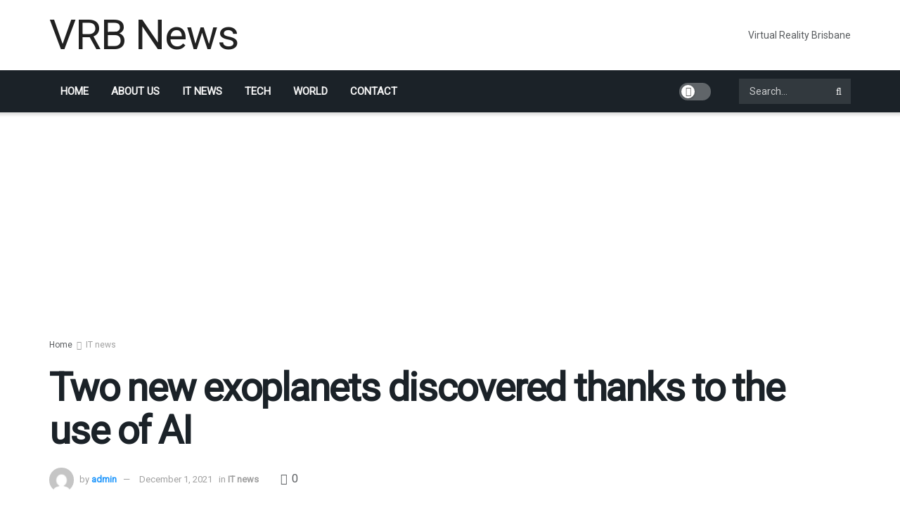

--- FILE ---
content_type: text/html; charset=UTF-8
request_url: https://virtualrealitybrisbane.com/two-new-exoplanets-discovered-thanks-to-the-use-of-ai/
body_size: 19762
content:
<!doctype html>
<!--[if lt IE 7]> <html class="no-js lt-ie9 lt-ie8 lt-ie7" lang="en-US"> <![endif]-->
<!--[if IE 7]>    <html class="no-js lt-ie9 lt-ie8" lang="en-US"> <![endif]-->
<!--[if IE 8]>    <html class="no-js lt-ie9" lang="en-US"> <![endif]-->
<!--[if IE 9]>    <html class="no-js lt-ie10" lang="en-US"> <![endif]-->
<!--[if gt IE 8]><!--> <html class="no-js" lang="en-US"> <!--<![endif]-->
<head>
    <meta http-equiv="Content-Type" content="text/html; charset=UTF-8" />
    <meta name='viewport' content='width=device-width, initial-scale=1, user-scalable=yes' />
    <link rel="profile" href="https://gmpg.org/xfn/11" />
    <link rel="pingback" href="https://virtualrealitybrisbane.com/xmlrpc.php" />
    <meta name='robots' content='index, follow, max-image-preview:large, max-snippet:-1, max-video-preview:-1' />
			<script type="text/javascript">
              var jnews_ajax_url = '/?ajax-request=jnews'
			</script>
			<script type="text/javascript">;window.jnews=window.jnews||{},window.jnews.library=window.jnews.library||{},window.jnews.library=function(){"use strict";var t=this;t.win=window,t.doc=document,t.globalBody=t.doc.getElementsByTagName("body")[0],t.globalBody=t.globalBody?t.globalBody:t.doc,t.win.jnewsDataStorage=t.win.jnewsDataStorage||{_storage:new WeakMap,put:function(t,e,n){this._storage.has(t)||this._storage.set(t,new Map),this._storage.get(t).set(e,n)},get:function(t,e){return this._storage.get(t).get(e)},has:function(t,e){return this._storage.has(t)&&this._storage.get(t).has(e)},remove:function(t,e){var n=this._storage.get(t).delete(e);return 0===!this._storage.get(t).size&&this._storage.delete(t),n}},t.windowWidth=function(){return t.win.innerWidth||t.docEl.clientWidth||t.globalBody.clientWidth},t.windowHeight=function(){return t.win.innerHeight||t.docEl.clientHeight||t.globalBody.clientHeight},t.requestAnimationFrame=t.win.requestAnimationFrame||t.win.webkitRequestAnimationFrame||t.win.mozRequestAnimationFrame||t.win.msRequestAnimationFrame||window.oRequestAnimationFrame||function(t){return setTimeout(t,1e3/60)},t.cancelAnimationFrame=t.win.cancelAnimationFrame||t.win.webkitCancelAnimationFrame||t.win.webkitCancelRequestAnimationFrame||t.win.mozCancelAnimationFrame||t.win.msCancelRequestAnimationFrame||t.win.oCancelRequestAnimationFrame||function(t){clearTimeout(t)},t.classListSupport="classList"in document.createElement("_"),t.hasClass=t.classListSupport?function(t,e){return t.classList.contains(e)}:function(t,e){return t.className.indexOf(e)>=0},t.addClass=t.classListSupport?function(e,n){t.hasClass(e,n)||e.classList.add(n)}:function(e,n){t.hasClass(e,n)||(e.className+=" "+n)},t.removeClass=t.classListSupport?function(e,n){t.hasClass(e,n)&&e.classList.remove(n)}:function(e,n){t.hasClass(e,n)&&(e.className=e.className.replace(n,""))},t.objKeys=function(t){var e=[];for(var n in t)Object.prototype.hasOwnProperty.call(t,n)&&e.push(n);return e},t.isObjectSame=function(t,e){var n=!0;return JSON.stringify(t)!==JSON.stringify(e)&&(n=!1),n},t.extend=function(){for(var t,e,n,i=arguments[0]||{},o=1,a=arguments.length;o<a;o++)if(null!==(t=arguments[o]))for(e in t)i!==(n=t[e])&&void 0!==n&&(i[e]=n);return i},t.dataStorage=t.win.jnewsDataStorage,t.isVisible=function(t){return 0!==t.offsetWidth&&0!==t.offsetHeight||t.getBoundingClientRect().length},t.getHeight=function(t){return t.offsetHeight||t.clientHeight||t.getBoundingClientRect().height},t.getWidth=function(t){return t.offsetWidth||t.clientWidth||t.getBoundingClientRect().width},t.supportsPassive=!1;try{var e=Object.defineProperty({},"passive",{get:function(){t.supportsPassive=!0}});"createEvent"in t.doc?t.win.addEventListener("test",null,e):"fireEvent"in t.doc&&t.win.attachEvent("test",null)}catch(t){}t.passiveOption=!!t.supportsPassive&&{passive:!0},t.addEvents=function(e,n,i){for(var o in n){var a=["touchstart","touchmove"].indexOf(o)>=0&&!i&&t.passiveOption;"createEvent"in t.doc?e.addEventListener(o,n[o],a):"fireEvent"in t.doc&&e.attachEvent("on"+o,n[o])}},t.removeEvents=function(e,n){for(var i in n)"createEvent"in t.doc?e.removeEventListener(i,n[i]):"fireEvent"in t.doc&&e.detachEvent("on"+i,n[i])},t.triggerEvents=function(e,n,i){var o;i=i||{detail:null};return"createEvent"in t.doc?(!(o=t.doc.createEvent("CustomEvent")||new CustomEvent(n)).initCustomEvent||o.initCustomEvent(n,!0,!1,i),void e.dispatchEvent(o)):"fireEvent"in t.doc?((o=t.doc.createEventObject()).eventType=n,void e.fireEvent("on"+o.eventType,o)):void 0},t.getParents=function(e,n){void 0===n&&(n=t.doc);for(var i=[],o=e.parentNode,a=!1;!a;)if(o){var s=o;s.querySelectorAll(n).length?a=!0:(i.push(s),o=s.parentNode)}else i=[],a=!0;return i},t.forEach=function(t,e,n){for(var i=0,o=t.length;i<o;i++)e.call(n,t[i],i)},t.getText=function(t){return t.innerText||t.textContent},t.setText=function(t,e){var n="object"==typeof e?e.innerText||e.textContent:e;t.innerText&&(t.innerText=n),t.textContent&&(t.textContent=n)},t.httpBuildQuery=function(e){return t.objKeys(e).reduce(function e(n){var i=arguments.length>1&&void 0!==arguments[1]?arguments[1]:null;return function(o,a){var s=n[a];a=encodeURIComponent(a);var r=i?"".concat(i,"[").concat(a,"]"):a;return null==s||"function"==typeof s?(o.push("".concat(r,"=")),o):["number","boolean","string"].includes(typeof s)?(o.push("".concat(r,"=").concat(encodeURIComponent(s))),o):(o.push(t.objKeys(s).reduce(e(s,r),[]).join("&")),o)}}(e),[]).join("&")},t.scrollTo=function(e,n,i){function o(t,e,n){this.start=this.position(),this.change=t-this.start,this.currentTime=0,this.increment=20,this.duration=void 0===n?500:n,this.callback=e,this.finish=!1,this.animateScroll()}return Math.easeInOutQuad=function(t,e,n,i){return(t/=i/2)<1?n/2*t*t+e:-n/2*(--t*(t-2)-1)+e},o.prototype.stop=function(){this.finish=!0},o.prototype.move=function(e){t.doc.documentElement.scrollTop=e,t.globalBody.parentNode.scrollTop=e,t.globalBody.scrollTop=e},o.prototype.position=function(){return t.doc.documentElement.scrollTop||t.globalBody.parentNode.scrollTop||t.globalBody.scrollTop},o.prototype.animateScroll=function(){this.currentTime+=this.increment;var e=Math.easeInOutQuad(this.currentTime,this.start,this.change,this.duration);this.move(e),this.currentTime<this.duration&&!this.finish?t.requestAnimationFrame.call(t.win,this.animateScroll.bind(this)):this.callback&&"function"==typeof this.callback&&this.callback()},new o(e,n,i)},t.unwrap=function(e){var n,i=e;t.forEach(e,(function(t,e){n?n+=t:n=t})),i.replaceWith(n)},t.performance={start:function(t){performance.mark(t+"Start")},stop:function(t){performance.mark(t+"End"),performance.measure(t,t+"Start",t+"End")}},t.fps=function(){var e=0,n=0,i=0;!function(){var o=e=0,a=0,s=0,r=document.getElementById("fpsTable"),c=function(e){void 0===document.getElementsByTagName("body")[0]?t.requestAnimationFrame.call(t.win,(function(){c(e)})):document.getElementsByTagName("body")[0].appendChild(e)};null===r&&((r=document.createElement("div")).style.position="fixed",r.style.top="120px",r.style.left="10px",r.style.width="100px",r.style.height="20px",r.style.border="1px solid black",r.style.fontSize="11px",r.style.zIndex="100000",r.style.backgroundColor="white",r.id="fpsTable",c(r));var l=function(){i++,n=Date.now(),(a=(i/(s=(n-e)/1e3)).toPrecision(2))!=o&&(o=a,r.innerHTML=o+"fps"),1<s&&(e=n,i=0),t.requestAnimationFrame.call(t.win,l)};l()}()},t.instr=function(t,e){for(var n=0;n<e.length;n++)if(-1!==t.toLowerCase().indexOf(e[n].toLowerCase()))return!0},t.winLoad=function(e,n){function i(i){if("complete"===t.doc.readyState||"interactive"===t.doc.readyState)return!i||n?setTimeout(e,n||1):e(i),1}i()||t.addEvents(t.win,{load:i})},t.docReady=function(e,n){function i(i){if("complete"===t.doc.readyState||"interactive"===t.doc.readyState)return!i||n?setTimeout(e,n||1):e(i),1}i()||t.addEvents(t.doc,{DOMContentLoaded:i})},t.fireOnce=function(){t.docReady((function(){t.assets=t.assets||[],t.assets.length&&(t.boot(),t.load_assets())}),50)},t.boot=function(){t.length&&t.doc.querySelectorAll("style[media]").forEach((function(t){"not all"==t.getAttribute("media")&&t.removeAttribute("media")}))},t.create_js=function(e,n){var i=t.doc.createElement("script");switch(i.setAttribute("src",e),n){case"defer":i.setAttribute("defer",!0);break;case"async":i.setAttribute("async",!0);break;case"deferasync":i.setAttribute("defer",!0),i.setAttribute("async",!0)}t.globalBody.appendChild(i)},t.load_assets=function(){"object"==typeof t.assets&&t.forEach(t.assets.slice(0),(function(e,n){var i="";e.defer&&(i+="defer"),e.async&&(i+="async"),t.create_js(e.url,i);var o=t.assets.indexOf(e);o>-1&&t.assets.splice(o,1)})),t.assets=jnewsoption.au_scripts=window.jnewsads=[]},t.docReady((function(){t.globalBody=t.globalBody==t.doc?t.doc.getElementsByTagName("body")[0]:t.globalBody,t.globalBody=t.globalBody?t.globalBody:t.doc}))},window.jnews.library=new window.jnews.library;</script>
	<!-- This site is optimized with the Yoast SEO plugin v22.3 - https://yoast.com/wordpress/plugins/seo/ -->
	<title>Two new exoplanets discovered thanks to the use of AI</title>
	<meta name="description" content="Two new exoplanets discovered thanks to the use of AI read the latest news in the news feed on the website" />
	<link rel="canonical" href="https://virtualrealitybrisbane.com/two-new-exoplanets-discovered-thanks-to-the-use-of-ai/" />
	<meta property="og:locale" content="en_US" />
	<meta property="og:type" content="article" />
	<meta property="og:title" content="Two new exoplanets discovered thanks to the use of AI" />
	<meta property="og:description" content="Two new exoplanets discovered thanks to the use of AI read the latest news in the news feed on the website" />
	<meta property="og:url" content="https://virtualrealitybrisbane.com/two-new-exoplanets-discovered-thanks-to-the-use-of-ai/" />
	<meta property="og:site_name" content="Virtual Reality Brisbane News" />
	<meta property="article:published_time" content="2021-12-02T02:02:12+00:00" />
	<meta name="author" content="admin" />
	<meta name="twitter:card" content="summary_large_image" />
	<meta name="twitter:label1" content="Written by" />
	<meta name="twitter:data1" content="admin" />
	<meta name="twitter:label2" content="Est. reading time" />
	<meta name="twitter:data2" content="3 minutes" />
	<script type="application/ld+json" class="yoast-schema-graph">{"@context":"https://schema.org","@graph":[{"@type":"WebPage","@id":"https://virtualrealitybrisbane.com/two-new-exoplanets-discovered-thanks-to-the-use-of-ai/","url":"https://virtualrealitybrisbane.com/two-new-exoplanets-discovered-thanks-to-the-use-of-ai/","name":"Two new exoplanets discovered thanks to the use of AI","isPartOf":{"@id":"https://virtualrealitybrisbane.com/#website"},"primaryImageOfPage":{"@id":"https://virtualrealitybrisbane.com/two-new-exoplanets-discovered-thanks-to-the-use-of-ai/#primaryimage"},"image":{"@id":"https://virtualrealitybrisbane.com/two-new-exoplanets-discovered-thanks-to-the-use-of-ai/#primaryimage"},"thumbnailUrl":"","datePublished":"2021-12-02T02:02:12+00:00","dateModified":"2021-12-02T02:02:12+00:00","author":{"@id":"https://virtualrealitybrisbane.com/#/schema/person/6fa7a5507dd4b46ecc051165a87c0198"},"description":"Two new exoplanets discovered thanks to the use of AI read the latest news in the news feed on the website","breadcrumb":{"@id":"https://virtualrealitybrisbane.com/two-new-exoplanets-discovered-thanks-to-the-use-of-ai/#breadcrumb"},"inLanguage":"en-US","potentialAction":[{"@type":"ReadAction","target":["https://virtualrealitybrisbane.com/two-new-exoplanets-discovered-thanks-to-the-use-of-ai/"]}]},{"@type":"ImageObject","inLanguage":"en-US","@id":"https://virtualrealitybrisbane.com/two-new-exoplanets-discovered-thanks-to-the-use-of-ai/#primaryimage","url":"","contentUrl":""},{"@type":"BreadcrumbList","@id":"https://virtualrealitybrisbane.com/two-new-exoplanets-discovered-thanks-to-the-use-of-ai/#breadcrumb","itemListElement":[{"@type":"ListItem","position":1,"name":"Главная страница","item":"https://virtualrealitybrisbane.com/"},{"@type":"ListItem","position":2,"name":"Two new exoplanets discovered thanks to the use of AI"}]},{"@type":"WebSite","@id":"https://virtualrealitybrisbane.com/#website","url":"https://virtualrealitybrisbane.com/","name":"Virtual Reality Brisbane News","description":"VirtualRealityBrisbane News","potentialAction":[{"@type":"SearchAction","target":{"@type":"EntryPoint","urlTemplate":"https://virtualrealitybrisbane.com/?s={search_term_string}"},"query-input":"required name=search_term_string"}],"inLanguage":"en-US"},{"@type":"Person","@id":"https://virtualrealitybrisbane.com/#/schema/person/6fa7a5507dd4b46ecc051165a87c0198","name":"admin","image":{"@type":"ImageObject","inLanguage":"en-US","@id":"https://virtualrealitybrisbane.com/#/schema/person/image/","url":"https://secure.gravatar.com/avatar/2a9aa9f0117c7d73aebfa7d90e35e943?s=96&d=mm&r=g","contentUrl":"https://secure.gravatar.com/avatar/2a9aa9f0117c7d73aebfa7d90e35e943?s=96&d=mm&r=g","caption":"admin"},"url":"https://virtualrealitybrisbane.com/author/admin/"}]}</script>
	<!-- / Yoast SEO plugin. -->


<link rel='dns-prefetch' href='//fonts.googleapis.com' />
<link rel='preconnect' href='https://fonts.gstatic.com' />
<link rel='stylesheet' id='wp-block-library-css' href='https://virtualrealitybrisbane.com/wp-includes/css/dist/block-library/style.min.css' type='text/css' media='all' />
<style id='classic-theme-styles-inline-css' type='text/css'>
/*! This file is auto-generated */
.wp-block-button__link{color:#fff;background-color:#32373c;border-radius:9999px;box-shadow:none;text-decoration:none;padding:calc(.667em + 2px) calc(1.333em + 2px);font-size:1.125em}.wp-block-file__button{background:#32373c;color:#fff;text-decoration:none}
</style>
<style id='global-styles-inline-css' type='text/css'>
body{--wp--preset--color--black: #000000;--wp--preset--color--cyan-bluish-gray: #abb8c3;--wp--preset--color--white: #ffffff;--wp--preset--color--pale-pink: #f78da7;--wp--preset--color--vivid-red: #cf2e2e;--wp--preset--color--luminous-vivid-orange: #ff6900;--wp--preset--color--luminous-vivid-amber: #fcb900;--wp--preset--color--light-green-cyan: #7bdcb5;--wp--preset--color--vivid-green-cyan: #00d084;--wp--preset--color--pale-cyan-blue: #8ed1fc;--wp--preset--color--vivid-cyan-blue: #0693e3;--wp--preset--color--vivid-purple: #9b51e0;--wp--preset--gradient--vivid-cyan-blue-to-vivid-purple: linear-gradient(135deg,rgba(6,147,227,1) 0%,rgb(155,81,224) 100%);--wp--preset--gradient--light-green-cyan-to-vivid-green-cyan: linear-gradient(135deg,rgb(122,220,180) 0%,rgb(0,208,130) 100%);--wp--preset--gradient--luminous-vivid-amber-to-luminous-vivid-orange: linear-gradient(135deg,rgba(252,185,0,1) 0%,rgba(255,105,0,1) 100%);--wp--preset--gradient--luminous-vivid-orange-to-vivid-red: linear-gradient(135deg,rgba(255,105,0,1) 0%,rgb(207,46,46) 100%);--wp--preset--gradient--very-light-gray-to-cyan-bluish-gray: linear-gradient(135deg,rgb(238,238,238) 0%,rgb(169,184,195) 100%);--wp--preset--gradient--cool-to-warm-spectrum: linear-gradient(135deg,rgb(74,234,220) 0%,rgb(151,120,209) 20%,rgb(207,42,186) 40%,rgb(238,44,130) 60%,rgb(251,105,98) 80%,rgb(254,248,76) 100%);--wp--preset--gradient--blush-light-purple: linear-gradient(135deg,rgb(255,206,236) 0%,rgb(152,150,240) 100%);--wp--preset--gradient--blush-bordeaux: linear-gradient(135deg,rgb(254,205,165) 0%,rgb(254,45,45) 50%,rgb(107,0,62) 100%);--wp--preset--gradient--luminous-dusk: linear-gradient(135deg,rgb(255,203,112) 0%,rgb(199,81,192) 50%,rgb(65,88,208) 100%);--wp--preset--gradient--pale-ocean: linear-gradient(135deg,rgb(255,245,203) 0%,rgb(182,227,212) 50%,rgb(51,167,181) 100%);--wp--preset--gradient--electric-grass: linear-gradient(135deg,rgb(202,248,128) 0%,rgb(113,206,126) 100%);--wp--preset--gradient--midnight: linear-gradient(135deg,rgb(2,3,129) 0%,rgb(40,116,252) 100%);--wp--preset--font-size--small: 13px;--wp--preset--font-size--medium: 20px;--wp--preset--font-size--large: 36px;--wp--preset--font-size--x-large: 42px;--wp--preset--spacing--20: 0.44rem;--wp--preset--spacing--30: 0.67rem;--wp--preset--spacing--40: 1rem;--wp--preset--spacing--50: 1.5rem;--wp--preset--spacing--60: 2.25rem;--wp--preset--spacing--70: 3.38rem;--wp--preset--spacing--80: 5.06rem;--wp--preset--shadow--natural: 6px 6px 9px rgba(0, 0, 0, 0.2);--wp--preset--shadow--deep: 12px 12px 50px rgba(0, 0, 0, 0.4);--wp--preset--shadow--sharp: 6px 6px 0px rgba(0, 0, 0, 0.2);--wp--preset--shadow--outlined: 6px 6px 0px -3px rgba(255, 255, 255, 1), 6px 6px rgba(0, 0, 0, 1);--wp--preset--shadow--crisp: 6px 6px 0px rgba(0, 0, 0, 1);}:where(.is-layout-flex){gap: 0.5em;}:where(.is-layout-grid){gap: 0.5em;}body .is-layout-flow > .alignleft{float: left;margin-inline-start: 0;margin-inline-end: 2em;}body .is-layout-flow > .alignright{float: right;margin-inline-start: 2em;margin-inline-end: 0;}body .is-layout-flow > .aligncenter{margin-left: auto !important;margin-right: auto !important;}body .is-layout-constrained > .alignleft{float: left;margin-inline-start: 0;margin-inline-end: 2em;}body .is-layout-constrained > .alignright{float: right;margin-inline-start: 2em;margin-inline-end: 0;}body .is-layout-constrained > .aligncenter{margin-left: auto !important;margin-right: auto !important;}body .is-layout-constrained > :where(:not(.alignleft):not(.alignright):not(.alignfull)){max-width: var(--wp--style--global--content-size);margin-left: auto !important;margin-right: auto !important;}body .is-layout-constrained > .alignwide{max-width: var(--wp--style--global--wide-size);}body .is-layout-flex{display: flex;}body .is-layout-flex{flex-wrap: wrap;align-items: center;}body .is-layout-flex > *{margin: 0;}body .is-layout-grid{display: grid;}body .is-layout-grid > *{margin: 0;}:where(.wp-block-columns.is-layout-flex){gap: 2em;}:where(.wp-block-columns.is-layout-grid){gap: 2em;}:where(.wp-block-post-template.is-layout-flex){gap: 1.25em;}:where(.wp-block-post-template.is-layout-grid){gap: 1.25em;}.has-black-color{color: var(--wp--preset--color--black) !important;}.has-cyan-bluish-gray-color{color: var(--wp--preset--color--cyan-bluish-gray) !important;}.has-white-color{color: var(--wp--preset--color--white) !important;}.has-pale-pink-color{color: var(--wp--preset--color--pale-pink) !important;}.has-vivid-red-color{color: var(--wp--preset--color--vivid-red) !important;}.has-luminous-vivid-orange-color{color: var(--wp--preset--color--luminous-vivid-orange) !important;}.has-luminous-vivid-amber-color{color: var(--wp--preset--color--luminous-vivid-amber) !important;}.has-light-green-cyan-color{color: var(--wp--preset--color--light-green-cyan) !important;}.has-vivid-green-cyan-color{color: var(--wp--preset--color--vivid-green-cyan) !important;}.has-pale-cyan-blue-color{color: var(--wp--preset--color--pale-cyan-blue) !important;}.has-vivid-cyan-blue-color{color: var(--wp--preset--color--vivid-cyan-blue) !important;}.has-vivid-purple-color{color: var(--wp--preset--color--vivid-purple) !important;}.has-black-background-color{background-color: var(--wp--preset--color--black) !important;}.has-cyan-bluish-gray-background-color{background-color: var(--wp--preset--color--cyan-bluish-gray) !important;}.has-white-background-color{background-color: var(--wp--preset--color--white) !important;}.has-pale-pink-background-color{background-color: var(--wp--preset--color--pale-pink) !important;}.has-vivid-red-background-color{background-color: var(--wp--preset--color--vivid-red) !important;}.has-luminous-vivid-orange-background-color{background-color: var(--wp--preset--color--luminous-vivid-orange) !important;}.has-luminous-vivid-amber-background-color{background-color: var(--wp--preset--color--luminous-vivid-amber) !important;}.has-light-green-cyan-background-color{background-color: var(--wp--preset--color--light-green-cyan) !important;}.has-vivid-green-cyan-background-color{background-color: var(--wp--preset--color--vivid-green-cyan) !important;}.has-pale-cyan-blue-background-color{background-color: var(--wp--preset--color--pale-cyan-blue) !important;}.has-vivid-cyan-blue-background-color{background-color: var(--wp--preset--color--vivid-cyan-blue) !important;}.has-vivid-purple-background-color{background-color: var(--wp--preset--color--vivid-purple) !important;}.has-black-border-color{border-color: var(--wp--preset--color--black) !important;}.has-cyan-bluish-gray-border-color{border-color: var(--wp--preset--color--cyan-bluish-gray) !important;}.has-white-border-color{border-color: var(--wp--preset--color--white) !important;}.has-pale-pink-border-color{border-color: var(--wp--preset--color--pale-pink) !important;}.has-vivid-red-border-color{border-color: var(--wp--preset--color--vivid-red) !important;}.has-luminous-vivid-orange-border-color{border-color: var(--wp--preset--color--luminous-vivid-orange) !important;}.has-luminous-vivid-amber-border-color{border-color: var(--wp--preset--color--luminous-vivid-amber) !important;}.has-light-green-cyan-border-color{border-color: var(--wp--preset--color--light-green-cyan) !important;}.has-vivid-green-cyan-border-color{border-color: var(--wp--preset--color--vivid-green-cyan) !important;}.has-pale-cyan-blue-border-color{border-color: var(--wp--preset--color--pale-cyan-blue) !important;}.has-vivid-cyan-blue-border-color{border-color: var(--wp--preset--color--vivid-cyan-blue) !important;}.has-vivid-purple-border-color{border-color: var(--wp--preset--color--vivid-purple) !important;}.has-vivid-cyan-blue-to-vivid-purple-gradient-background{background: var(--wp--preset--gradient--vivid-cyan-blue-to-vivid-purple) !important;}.has-light-green-cyan-to-vivid-green-cyan-gradient-background{background: var(--wp--preset--gradient--light-green-cyan-to-vivid-green-cyan) !important;}.has-luminous-vivid-amber-to-luminous-vivid-orange-gradient-background{background: var(--wp--preset--gradient--luminous-vivid-amber-to-luminous-vivid-orange) !important;}.has-luminous-vivid-orange-to-vivid-red-gradient-background{background: var(--wp--preset--gradient--luminous-vivid-orange-to-vivid-red) !important;}.has-very-light-gray-to-cyan-bluish-gray-gradient-background{background: var(--wp--preset--gradient--very-light-gray-to-cyan-bluish-gray) !important;}.has-cool-to-warm-spectrum-gradient-background{background: var(--wp--preset--gradient--cool-to-warm-spectrum) !important;}.has-blush-light-purple-gradient-background{background: var(--wp--preset--gradient--blush-light-purple) !important;}.has-blush-bordeaux-gradient-background{background: var(--wp--preset--gradient--blush-bordeaux) !important;}.has-luminous-dusk-gradient-background{background: var(--wp--preset--gradient--luminous-dusk) !important;}.has-pale-ocean-gradient-background{background: var(--wp--preset--gradient--pale-ocean) !important;}.has-electric-grass-gradient-background{background: var(--wp--preset--gradient--electric-grass) !important;}.has-midnight-gradient-background{background: var(--wp--preset--gradient--midnight) !important;}.has-small-font-size{font-size: var(--wp--preset--font-size--small) !important;}.has-medium-font-size{font-size: var(--wp--preset--font-size--medium) !important;}.has-large-font-size{font-size: var(--wp--preset--font-size--large) !important;}.has-x-large-font-size{font-size: var(--wp--preset--font-size--x-large) !important;}
.wp-block-navigation a:where(:not(.wp-element-button)){color: inherit;}
:where(.wp-block-post-template.is-layout-flex){gap: 1.25em;}:where(.wp-block-post-template.is-layout-grid){gap: 1.25em;}
:where(.wp-block-columns.is-layout-flex){gap: 2em;}:where(.wp-block-columns.is-layout-grid){gap: 2em;}
.wp-block-pullquote{font-size: 1.5em;line-height: 1.6;}
</style>
<link rel='stylesheet' id='contact-form-7-css' href='https://virtualrealitybrisbane.com/wp-content/plugins/contact-form-7/includes/css/styles.css' type='text/css' media='all' />
<link rel='stylesheet' id='dashicons-css' href='https://virtualrealitybrisbane.com/wp-includes/css/dashicons.min.css' type='text/css' media='all' />
<link rel='stylesheet' id='jeg_customizer_font-css' href='//fonts.googleapis.com/css?family=Roboto%3Areguler&#038;display=swap' type='text/css' media='all' />
<link rel='stylesheet' id='jnews-frontend-css' href='https://virtualrealitybrisbane.com/wp-content/themes/jnews-theme/assets/dist/frontend.min.css' type='text/css' media='all' />
<link rel='stylesheet' id='jnews-elementor-css' href='https://virtualrealitybrisbane.com/wp-content/themes/jnews-theme/assets/css/elementor-frontend.css' type='text/css' media='all' />
<link rel='stylesheet' id='jnews-style-css' href='https://virtualrealitybrisbane.com/wp-content/themes/jnews-theme/style.css' type='text/css' media='all' />
<link rel='stylesheet' id='jnews-darkmode-css' href='https://virtualrealitybrisbane.com/wp-content/themes/jnews-theme/assets/css/darkmode.css' type='text/css' media='all' />
<link rel='stylesheet' id='jnews-scheme-css' href='https://virtualrealitybrisbane.com/wp-content/themes/jnews-theme/data/import/bloomnews/scheme.css' type='text/css' media='all' />
<link rel='stylesheet' id='jnews-paywall-css' href='https://virtualrealitybrisbane.com/wp-content/plugins/jnews-paywall/assets/css/jpw-frontend.css' type='text/css' media='all' />
<link rel='stylesheet' id='jnews-select-share-css' href='https://virtualrealitybrisbane.com/wp-content/plugins/jnews-social-share/assets/css/plugin.css' type='text/css' media='all' />
<script type="text/javascript" src="https://virtualrealitybrisbane.com/wp-includes/js/jquery/jquery.min.js" id="jquery-core-js"></script>
<script type="text/javascript" src="https://virtualrealitybrisbane.com/wp-includes/js/jquery/jquery-migrate.min.js" id="jquery-migrate-js"></script>
<!-- Schema optimized by Schema Pro --><script type="application/ld+json">{"@context":"https://schema.org","@type":"NewsArticle","mainEntityOfPage":{"@type":"WebPage","@id":"https://virtualrealitybrisbane.com/two-new-exoplanets-discovered-thanks-to-the-use-of-ai/"},"headline":"Two new exoplanets discovered thanks to the use of AI","image":{"@type":"ImageObject","url":"https://virtualrealitybrisbane.com/wp-content/uploads/2021/11/placeholder.jpg","width":1400,"height":980},"datePublished":"2021-12-01T19:02:12","dateModified":"2021-12-01T19:02:12","author":{"@type":"Person","name":"admin","url":"https://virtualrealitybrisbane.com/author/"},"publisher":{"@type":"Organization","name":"VRB News","logo":{"@type":"ImageObject","url":"https://virtualrealitybrisbane.com/wp-content/uploads/2021/11/placeholder-86x60.jpg"}}}</script><!-- / Schema optimized by Schema Pro --><!-- breadcrumb Schema optimized by Schema Pro --><script type="application/ld+json">{"@context":"https:\/\/schema.org","@type":"BreadcrumbList","itemListElement":[{"@type":"ListItem","position":1,"item":{"@id":"https:\/\/virtualrealitybrisbane.com\/","name":"Home"}},{"@type":"ListItem","position":2,"item":{"@id":"https:\/\/virtualrealitybrisbane.com\/two-new-exoplanets-discovered-thanks-to-the-use-of-ai\/","name":"Two new exoplanets discovered thanks to the use of AI"}}]}</script><!-- / breadcrumb Schema optimized by Schema Pro -->			<style id="wpsp-style-frontend"></style>
			<link rel="icon" href="https://virtualrealitybrisbane.com/wp-content/uploads/2024/01/cropped-ico1-32x32.png" sizes="32x32" />
<link rel="icon" href="https://virtualrealitybrisbane.com/wp-content/uploads/2024/01/cropped-ico1-192x192.png" sizes="192x192" />
<link rel="apple-touch-icon" href="https://virtualrealitybrisbane.com/wp-content/uploads/2024/01/cropped-ico1-180x180.png" />
<meta name="msapplication-TileImage" content="https://virtualrealitybrisbane.com/wp-content/uploads/2024/01/cropped-ico1-270x270.png" />
<style id="jeg_dynamic_css" type="text/css" data-type="jeg_custom-css">body { --j-body-color : #595c5f; --j-accent-color : #1e96fc; --j-alt-color : #344966; --j-heading-color : #1b2228; --j-entry-color : #1b2228; } body,.jeg_newsfeed_list .tns-outer .tns-controls button,.jeg_filter_button,.owl-carousel .owl-nav div,.jeg_readmore,.jeg_hero_style_7 .jeg_post_meta a,.widget_calendar thead th,.widget_calendar tfoot a,.jeg_socialcounter a,.entry-header .jeg_meta_like a,.entry-header .jeg_meta_comment a,.entry-content tbody tr:hover,.entry-content th,.jeg_splitpost_nav li:hover a,#breadcrumbs a,.jeg_author_socials a:hover,.jeg_footer_content a,.jeg_footer_bottom a,.jeg_cartcontent,.woocommerce .woocommerce-breadcrumb a { color : #595c5f; } a, .jeg_menu_style_5>li>a:hover, .jeg_menu_style_5>li.sfHover>a, .jeg_menu_style_5>li.current-menu-item>a, .jeg_menu_style_5>li.current-menu-ancestor>a, .jeg_navbar .jeg_menu:not(.jeg_main_menu)>li>a:hover, .jeg_midbar .jeg_menu:not(.jeg_main_menu)>li>a:hover, .jeg_side_tabs li.active, .jeg_block_heading_5 strong, .jeg_block_heading_6 strong, .jeg_block_heading_7 strong, .jeg_block_heading_8 strong, .jeg_subcat_list li a:hover, .jeg_subcat_list li button:hover, .jeg_pl_lg_7 .jeg_thumb .jeg_post_category a, .jeg_pl_xs_2:before, .jeg_pl_xs_4 .jeg_postblock_content:before, .jeg_postblock .jeg_post_title a:hover, .jeg_hero_style_6 .jeg_post_title a:hover, .jeg_sidefeed .jeg_pl_xs_3 .jeg_post_title a:hover, .widget_jnews_popular .jeg_post_title a:hover, .jeg_meta_author a, .widget_archive li a:hover, .widget_pages li a:hover, .widget_meta li a:hover, .widget_recent_entries li a:hover, .widget_rss li a:hover, .widget_rss cite, .widget_categories li a:hover, .widget_categories li.current-cat>a, #breadcrumbs a:hover, .jeg_share_count .counts, .commentlist .bypostauthor>.comment-body>.comment-author>.fn, span.required, .jeg_review_title, .bestprice .price, .authorlink a:hover, .jeg_vertical_playlist .jeg_video_playlist_play_icon, .jeg_vertical_playlist .jeg_video_playlist_item.active .jeg_video_playlist_thumbnail:before, .jeg_horizontal_playlist .jeg_video_playlist_play, .woocommerce li.product .pricegroup .button, .widget_display_forums li a:hover, .widget_display_topics li:before, .widget_display_replies li:before, .widget_display_views li:before, .bbp-breadcrumb a:hover, .jeg_mobile_menu li.sfHover>a, .jeg_mobile_menu li a:hover, .split-template-6 .pagenum, .jeg_mobile_menu_style_5>li>a:hover, .jeg_mobile_menu_style_5>li.sfHover>a, .jeg_mobile_menu_style_5>li.current-menu-item>a, .jeg_mobile_menu_style_5>li.current-menu-ancestor>a { color : #1e96fc; } .jeg_menu_style_1>li>a:before, .jeg_menu_style_2>li>a:before, .jeg_menu_style_3>li>a:before, .jeg_side_toggle, .jeg_slide_caption .jeg_post_category a, .jeg_slider_type_1_wrapper .tns-controls button.tns-next, .jeg_block_heading_1 .jeg_block_title span, .jeg_block_heading_2 .jeg_block_title span, .jeg_block_heading_3, .jeg_block_heading_4 .jeg_block_title span, .jeg_block_heading_6:after, .jeg_pl_lg_box .jeg_post_category a, .jeg_pl_md_box .jeg_post_category a, .jeg_readmore:hover, .jeg_thumb .jeg_post_category a, .jeg_block_loadmore a:hover, .jeg_postblock.alt .jeg_block_loadmore a:hover, .jeg_block_loadmore a.active, .jeg_postblock_carousel_2 .jeg_post_category a, .jeg_heroblock .jeg_post_category a, .jeg_pagenav_1 .page_number.active, .jeg_pagenav_1 .page_number.active:hover, input[type="submit"], .btn, .button, .widget_tag_cloud a:hover, .popularpost_item:hover .jeg_post_title a:before, .jeg_splitpost_4 .page_nav, .jeg_splitpost_5 .page_nav, .jeg_post_via a:hover, .jeg_post_source a:hover, .jeg_post_tags a:hover, .comment-reply-title small a:before, .comment-reply-title small a:after, .jeg_storelist .productlink, .authorlink li.active a:before, .jeg_footer.dark .socials_widget:not(.nobg) a:hover .fa, div.jeg_breakingnews_title, .jeg_overlay_slider_bottom_wrapper .tns-controls button, .jeg_overlay_slider_bottom_wrapper .tns-controls button:hover, .jeg_vertical_playlist .jeg_video_playlist_current, .woocommerce span.onsale, .woocommerce #respond input#submit:hover, .woocommerce a.button:hover, .woocommerce button.button:hover, .woocommerce input.button:hover, .woocommerce #respond input#submit.alt, .woocommerce a.button.alt, .woocommerce button.button.alt, .woocommerce input.button.alt, .jeg_popup_post .caption, .jeg_footer.dark input[type="submit"], .jeg_footer.dark .btn, .jeg_footer.dark .button, .footer_widget.widget_tag_cloud a:hover, .jeg_inner_content .content-inner .jeg_post_category a:hover, #buddypress .standard-form button, #buddypress a.button, #buddypress input[type="submit"], #buddypress input[type="button"], #buddypress input[type="reset"], #buddypress ul.button-nav li a, #buddypress .generic-button a, #buddypress .generic-button button, #buddypress .comment-reply-link, #buddypress a.bp-title-button, #buddypress.buddypress-wrap .members-list li .user-update .activity-read-more a, div#buddypress .standard-form button:hover, div#buddypress a.button:hover, div#buddypress input[type="submit"]:hover, div#buddypress input[type="button"]:hover, div#buddypress input[type="reset"]:hover, div#buddypress ul.button-nav li a:hover, div#buddypress .generic-button a:hover, div#buddypress .generic-button button:hover, div#buddypress .comment-reply-link:hover, div#buddypress a.bp-title-button:hover, div#buddypress.buddypress-wrap .members-list li .user-update .activity-read-more a:hover, #buddypress #item-nav .item-list-tabs ul li a:before, .jeg_inner_content .jeg_meta_container .follow-wrapper a { background-color : #1e96fc; } .jeg_block_heading_7 .jeg_block_title span, .jeg_readmore:hover, .jeg_block_loadmore a:hover, .jeg_block_loadmore a.active, .jeg_pagenav_1 .page_number.active, .jeg_pagenav_1 .page_number.active:hover, .jeg_pagenav_3 .page_number:hover, .jeg_prevnext_post a:hover h3, .jeg_overlay_slider .jeg_post_category, .jeg_sidefeed .jeg_post.active, .jeg_vertical_playlist.jeg_vertical_playlist .jeg_video_playlist_item.active .jeg_video_playlist_thumbnail img, .jeg_horizontal_playlist .jeg_video_playlist_item.active { border-color : #1e96fc; } .jeg_tabpost_nav li.active, .woocommerce div.product .woocommerce-tabs ul.tabs li.active, .jeg_mobile_menu_style_1>li.current-menu-item a, .jeg_mobile_menu_style_1>li.current-menu-ancestor a, .jeg_mobile_menu_style_2>li.current-menu-item::after, .jeg_mobile_menu_style_2>li.current-menu-ancestor::after, .jeg_mobile_menu_style_3>li.current-menu-item::before, .jeg_mobile_menu_style_3>li.current-menu-ancestor::before { border-bottom-color : #1e96fc; } .jeg_post_meta .fa, .entry-header .jeg_post_meta .fa, .jeg_review_stars, .jeg_price_review_list { color : #344966; } .jeg_share_button.share-float.share-monocrhome a { background-color : #344966; } h1,h2,h3,h4,h5,h6,.jeg_post_title a,.entry-header .jeg_post_title,.jeg_hero_style_7 .jeg_post_title a,.jeg_block_title,.jeg_splitpost_bar .current_title,.jeg_video_playlist_title,.gallery-caption,.jeg_push_notification_button>a.button { color : #1b2228; } .split-template-9 .pagenum, .split-template-10 .pagenum, .split-template-11 .pagenum, .split-template-12 .pagenum, .split-template-13 .pagenum, .split-template-15 .pagenum, .split-template-18 .pagenum, .split-template-20 .pagenum, .split-template-19 .current_title span, .split-template-20 .current_title span { background-color : #1b2228; } .entry-content .content-inner p, .entry-content .content-inner span, .entry-content .intro-text { color : #1b2228; } .jeg_topbar, .jeg_topbar.dark, .jeg_topbar.custom { background : #ffffff; } .jeg_midbar { height : 100px; } .jeg_header .jeg_bottombar.jeg_navbar,.jeg_bottombar .jeg_nav_icon { height : 60px; } .jeg_header .jeg_bottombar.jeg_navbar, .jeg_header .jeg_bottombar .jeg_main_menu:not(.jeg_menu_style_1) > li > a, .jeg_header .jeg_bottombar .jeg_menu_style_1 > li, .jeg_header .jeg_bottombar .jeg_menu:not(.jeg_main_menu) > li > a { line-height : 60px; } .jeg_header .jeg_bottombar.jeg_navbar_wrapper:not(.jeg_navbar_boxed), .jeg_header .jeg_bottombar.jeg_navbar_boxed .jeg_nav_row { background : #1b2228; } .jeg_header .jeg_bottombar, .jeg_header .jeg_bottombar.jeg_navbar_dark, .jeg_bottombar.jeg_navbar_boxed .jeg_nav_row, .jeg_bottombar.jeg_navbar_dark.jeg_navbar_boxed .jeg_nav_row { border-top-width : 0px; border-bottom-width : 0px; } .jeg_header_wrapper .jeg_bottombar, .jeg_header_wrapper .jeg_bottombar.jeg_navbar_dark, .jeg_bottombar.jeg_navbar_boxed .jeg_nav_row, .jeg_bottombar.jeg_navbar_dark.jeg_navbar_boxed .jeg_nav_row { border-top-color : #4353ff; border-bottom-color : #4353ff; } .jeg_stickybar.jeg_navbar,.jeg_navbar .jeg_nav_icon { height : 60px; } .jeg_stickybar.jeg_navbar, .jeg_stickybar .jeg_main_menu:not(.jeg_menu_style_1) > li > a, .jeg_stickybar .jeg_menu_style_1 > li, .jeg_stickybar .jeg_menu:not(.jeg_main_menu) > li > a { line-height : 60px; } .jeg_header_sticky .jeg_navbar_wrapper:not(.jeg_navbar_boxed), .jeg_header_sticky .jeg_navbar_boxed .jeg_nav_row { background : #1b2228; } .jeg_stickybar, .jeg_stickybar.dark { border-bottom-width : 0px; } .jeg_mobile_midbar, .jeg_mobile_midbar.dark { background : #000000; } .jeg_header .socials_widget > a > i.fa:before { color : #1b2228; } .jeg_header .socials_widget.nobg > a > span.jeg-icon svg { fill : #1b2228; } .jeg_header .socials_widget > a > span.jeg-icon svg { fill : #1b2228; } .jeg_nav_account, .jeg_navbar .jeg_nav_account .jeg_menu > li > a, .jeg_midbar .jeg_nav_account .jeg_menu > li > a { color : #1b2228; } .jeg_header .jeg_search_wrapper.search_icon .jeg_search_toggle { color : #1b2228; } .jeg_nav_search { width : 80%; } .jeg_menu_style_1 > li > a:before, .jeg_menu_style_2 > li > a:before, .jeg_menu_style_3 > li > a:before { background : #1e96fc; } .jeg_header .jeg_menu_style_4 > li > a:hover, .jeg_header .jeg_menu_style_4 > li.sfHover > a, .jeg_header .jeg_menu_style_4 > li.current-menu-item > a, .jeg_header .jeg_menu_style_4 > li.current-menu-ancestor > a, .jeg_navbar_dark .jeg_menu_style_4 > li > a:hover, .jeg_navbar_dark .jeg_menu_style_4 > li.sfHover > a, .jeg_navbar_dark .jeg_menu_style_4 > li.current-menu-item > a, .jeg_navbar_dark .jeg_menu_style_4 > li.current-menu-ancestor > a { background : #1e96fc; } .jnews .jeg_header .jeg_menu.jeg_top_menu > li > a { color : #1b2228; } .jnews .jeg_header .jeg_menu.jeg_top_menu > li a:hover { color : #1e96fc; } .jeg_footer_content,.jeg_footer.dark .jeg_footer_content { background-color : #0d1317; color : #a9afb3; } .jeg_footer .jeg_footer_heading h3,.jeg_footer.dark .jeg_footer_heading h3,.jeg_footer .widget h2,.jeg_footer .footer_dark .widget h2 { color : #ffffff; } .jeg_footer_bottom,.jeg_footer.dark .jeg_footer_bottom,.jeg_footer_secondary,.jeg_footer.dark .jeg_footer_secondary { background-color : #000000; } .jeg_footer_secondary,.jeg_footer.dark .jeg_footer_secondary,.jeg_footer_bottom,.jeg_footer.dark .jeg_footer_bottom,.jeg_footer_sidecontent .jeg_footer_primary { color : #a9afb3; } .jeg_footer_bottom a,.jeg_footer.dark .jeg_footer_bottom a,.jeg_footer_secondary a,.jeg_footer.dark .jeg_footer_secondary a,.jeg_footer_sidecontent .jeg_footer_primary a,.jeg_footer_sidecontent.dark .jeg_footer_primary a { color : #a9afb3; } body,input,textarea,select,.chosen-container-single .chosen-single,.btn,.button { font-family: Roboto,Helvetica,Arial,sans-serif; } .jeg_header, .jeg_mobile_wrapper { font-family: Roboto,Helvetica,Arial,sans-serif; } .jeg_main_menu > li > a { font-family: Roboto,Helvetica,Arial,sans-serif; } .jeg_post_title, .entry-header .jeg_post_title, .jeg_single_tpl_2 .entry-header .jeg_post_title, .jeg_single_tpl_3 .entry-header .jeg_post_title, .jeg_single_tpl_6 .entry-header .jeg_post_title, .jeg_content .jeg_custom_title_wrapper .jeg_post_title { font-family: Roboto,Helvetica,Arial,sans-serif; } </style><style type="text/css">
					.no_thumbnail .jeg_thumb,
					.thumbnail-container.no_thumbnail {
					    display: none !important;
					}
					.jeg_search_result .jeg_pl_xs_3.no_thumbnail .jeg_postblock_content,
					.jeg_sidefeed .jeg_pl_xs_3.no_thumbnail .jeg_postblock_content,
					.jeg_pl_sm.no_thumbnail .jeg_postblock_content {
					    margin-left: 0;
					}
					.jeg_postblock_11 .no_thumbnail .jeg_postblock_content,
					.jeg_postblock_12 .no_thumbnail .jeg_postblock_content,
					.jeg_postblock_12.jeg_col_3o3 .no_thumbnail .jeg_postblock_content  {
					    margin-top: 0;
					}
					.jeg_postblock_15 .jeg_pl_md_box.no_thumbnail .jeg_postblock_content,
					.jeg_postblock_19 .jeg_pl_md_box.no_thumbnail .jeg_postblock_content,
					.jeg_postblock_24 .jeg_pl_md_box.no_thumbnail .jeg_postblock_content,
					.jeg_sidefeed .jeg_pl_md_box .jeg_postblock_content {
					    position: relative;
					}
					.jeg_postblock_carousel_2 .no_thumbnail .jeg_post_title a,
					.jeg_postblock_carousel_2 .no_thumbnail .jeg_post_title a:hover,
					.jeg_postblock_carousel_2 .no_thumbnail .jeg_post_meta .fa {
					    color: #212121 !important;
					} 
				</style><!-- Global site tag (gtag.js) - Google Analytics -->
<script async src="https://www.googletagmanager.com/gtag/js?id=UA-168999644-1"></script>
<script>
  window.dataLayer = window.dataLayer || [];
  function gtag(){dataLayer.push(arguments);}
  gtag('js', new Date());

  gtag('config', 'UA-168999644-1');
</script>
<script async src="https://pagead2.googlesyndication.com/pagead/js/adsbygoogle.js?client=ca-pub-6667576142209988" crossorigin="anonymous"></script>
</head>
<body data-rsssl=1 class="post-template-default single single-post postid-13285 single-format-standard wp-embed-responsive wp-schema-pro-2.7.1 jeg_toggle_dark jeg_single_tpl_2 jnews jsc_normal elementor-default elementor-kit-10322">

    
    
    <div class="jeg_ad jeg_ad_top jnews_header_top_ads">
        <div class='ads-wrapper  '></div>    </div>

    <!-- The Main Wrapper
    ============================================= -->
    <div class="jeg_viewport">

        
        <div class="jeg_header_wrapper">
            <div class="jeg_header_instagram_wrapper">
    </div>

<!-- HEADER -->
<div class="jeg_header normal">
    <div class="jeg_midbar jeg_container normal">
    <div class="container">
        <div class="jeg_nav_row">
            
                <div class="jeg_nav_col jeg_nav_left jeg_nav_normal">
                    <div class="item_wrap jeg_nav_alignleft">
                        <div class="jeg_nav_item jeg_logo jeg_desktop_logo">
			<div class="site-title">
	    	<a href="https://virtualrealitybrisbane.com/" style="padding: 0px 0px 0px 0px;">
	    	    VRB News	    	</a>
	    </div>
	</div>                    </div>
                </div>

                
                <div class="jeg_nav_col jeg_nav_center jeg_nav_normal">
                    <div class="item_wrap jeg_nav_aligncenter">
                                            </div>
                </div>

                
                <div class="jeg_nav_col jeg_nav_right jeg_nav_grow">
                    <div class="item_wrap jeg_nav_alignright">
                        <div class="jeg_nav_item jeg_nav_html">
    Virtual Reality Brisbane</div>                    </div>
                </div>

                        </div>
    </div>
</div><div class="jeg_bottombar jeg_navbar jeg_container jeg_navbar_wrapper  jeg_navbar_shadow jeg_navbar_dark">
    <div class="container">
        <div class="jeg_nav_row">
            
                <div class="jeg_nav_col jeg_nav_left jeg_nav_grow">
                    <div class="item_wrap jeg_nav_alignleft">
                        <div class="jeg_nav_item jeg_main_menu_wrapper">
<div class="jeg_mainmenu_wrap"><ul class="jeg_menu jeg_main_menu jeg_menu_style_4" data-animation="animateTransform"><li id="menu-item-10427" class="menu-item menu-item-type-post_type menu-item-object-page menu-item-home menu-item-10427 bgnav" data-item-row="default" ><a href="https://virtualrealitybrisbane.com/">Home</a></li>
<li id="menu-item-10451" class="menu-item menu-item-type-post_type menu-item-object-page menu-item-10451 bgnav" data-item-row="default" ><a href="https://virtualrealitybrisbane.com/about-us/">About us</a></li>
<li id="menu-item-231" class="menu-item menu-item-type-taxonomy menu-item-object-category current-post-ancestor current-menu-parent current-post-parent menu-item-231 bgnav" data-item-row="default" ><a href="https://virtualrealitybrisbane.com/category/it-news/">IT news</a></li>
<li id="menu-item-826" class="menu-item menu-item-type-taxonomy menu-item-object-category menu-item-826 bgnav" data-item-row="default" ><a href="https://virtualrealitybrisbane.com/category/tech/">Tech</a></li>
<li id="menu-item-851" class="menu-item menu-item-type-taxonomy menu-item-object-category menu-item-851 bgnav" data-item-row="default" ><a href="https://virtualrealitybrisbane.com/category/world/">World</a></li>
<li id="menu-item-10453" class="menu-item menu-item-type-post_type menu-item-object-page menu-item-10453 bgnav" data-item-row="default" ><a href="https://virtualrealitybrisbane.com/contact/">Contact</a></li>
</ul></div></div>
                    </div>
                </div>

                
                <div class="jeg_nav_col jeg_nav_center jeg_nav_normal">
                    <div class="item_wrap jeg_nav_aligncenter">
                        <div class="jeg_nav_item jeg_dark_mode">
                    <label class="dark_mode_switch">
                        <input type="checkbox" class="jeg_dark_mode_toggle" >
                        <span class="slider round"></span>
                    </label>
                 </div>                    </div>
                </div>

                
                <div class="jeg_nav_col jeg_nav_right jeg_nav_normal">
                    <div class="item_wrap jeg_nav_alignright">
                        <!-- Search Form -->
<div class="jeg_nav_item jeg_nav_search">
	<div class="jeg_search_wrapper jeg_search_no_expand square">
	    <a href="#" class="jeg_search_toggle"><i class="fa fa-search"></i></a>
	    <form action="https://virtualrealitybrisbane.com/" method="get" class="jeg_search_form" target="_top">
    <input name="s" class="jeg_search_input" placeholder="Search..." type="text" value="" autocomplete="off">
    <button aria-label="Search Button" type="submit" class="jeg_search_button btn"><i class="fa fa-search"></i></button>
</form>
<!-- jeg_search_hide with_result no_result -->
<div class="jeg_search_result jeg_search_hide with_result">
    <div class="search-result-wrapper">
    </div>
    <div class="search-link search-noresult">
        No Result    </div>
    <div class="search-link search-all-button">
        <i class="fa fa-search"></i> View All Result    </div>
</div>	</div>
</div>                    </div>
                </div>

                        </div>
    </div>
</div></div><!-- /.jeg_header -->        </div>

        <div class="jeg_header_sticky">
            <div class="sticky_blankspace"></div>
<div class="jeg_header normal">
    <div class="jeg_container">
        <div data-mode="pinned" class="jeg_stickybar jeg_navbar jeg_navbar_wrapper  jeg_navbar_dark">
            <div class="container">
    <div class="jeg_nav_row">
        
            <div class="jeg_nav_col jeg_nav_left jeg_nav_grow">
                <div class="item_wrap jeg_nav_alignleft">
                    <div class="jeg_nav_item jeg_main_menu_wrapper">
<div class="jeg_mainmenu_wrap"><ul class="jeg_menu jeg_main_menu jeg_menu_style_4" data-animation="animateTransform"><li id="menu-item-10427" class="menu-item menu-item-type-post_type menu-item-object-page menu-item-home menu-item-10427 bgnav" data-item-row="default" ><a href="https://virtualrealitybrisbane.com/">Home</a></li>
<li id="menu-item-10451" class="menu-item menu-item-type-post_type menu-item-object-page menu-item-10451 bgnav" data-item-row="default" ><a href="https://virtualrealitybrisbane.com/about-us/">About us</a></li>
<li id="menu-item-231" class="menu-item menu-item-type-taxonomy menu-item-object-category current-post-ancestor current-menu-parent current-post-parent menu-item-231 bgnav" data-item-row="default" ><a href="https://virtualrealitybrisbane.com/category/it-news/">IT news</a></li>
<li id="menu-item-826" class="menu-item menu-item-type-taxonomy menu-item-object-category menu-item-826 bgnav" data-item-row="default" ><a href="https://virtualrealitybrisbane.com/category/tech/">Tech</a></li>
<li id="menu-item-851" class="menu-item menu-item-type-taxonomy menu-item-object-category menu-item-851 bgnav" data-item-row="default" ><a href="https://virtualrealitybrisbane.com/category/world/">World</a></li>
<li id="menu-item-10453" class="menu-item menu-item-type-post_type menu-item-object-page menu-item-10453 bgnav" data-item-row="default" ><a href="https://virtualrealitybrisbane.com/contact/">Contact</a></li>
</ul></div></div>
                </div>
            </div>

            
            <div class="jeg_nav_col jeg_nav_center jeg_nav_normal">
                <div class="item_wrap jeg_nav_aligncenter">
                                    </div>
            </div>

            
            <div class="jeg_nav_col jeg_nav_right jeg_nav_normal">
                <div class="item_wrap jeg_nav_alignright">
                    <!-- Search Form -->
<div class="jeg_nav_item jeg_nav_search">
	<div class="jeg_search_wrapper jeg_search_no_expand square">
	    <a href="#" class="jeg_search_toggle"><i class="fa fa-search"></i></a>
	    <form action="https://virtualrealitybrisbane.com/" method="get" class="jeg_search_form" target="_top">
    <input name="s" class="jeg_search_input" placeholder="Search..." type="text" value="" autocomplete="off">
    <button aria-label="Search Button" type="submit" class="jeg_search_button btn"><i class="fa fa-search"></i></button>
</form>
<!-- jeg_search_hide with_result no_result -->
<div class="jeg_search_result jeg_search_hide with_result">
    <div class="search-result-wrapper">
    </div>
    <div class="search-link search-noresult">
        No Result    </div>
    <div class="search-link search-all-button">
        <i class="fa fa-search"></i> View All Result    </div>
</div>	</div>
</div>                </div>
            </div>

                </div>
</div>        </div>
    </div>
</div>
        </div>

        <div class="jeg_navbar_mobile_wrapper">
            <div class="jeg_navbar_mobile" data-mode="scroll">
    <div class="jeg_mobile_bottombar jeg_mobile_midbar jeg_container dark">
    <div class="container">
        <div class="jeg_nav_row">
            
                <div class="jeg_nav_col jeg_nav_left jeg_nav_normal">
                    <div class="item_wrap jeg_nav_alignleft">
                        <div class="jeg_nav_item">
    <a href="#" class="toggle_btn jeg_mobile_toggle"><i class="fa fa-bars"></i></a>
</div>                    </div>
                </div>

                
                <div class="jeg_nav_col jeg_nav_center jeg_nav_grow">
                    <div class="item_wrap jeg_nav_aligncenter">
                                            </div>
                </div>

                
                <div class="jeg_nav_col jeg_nav_right jeg_nav_normal">
                    <div class="item_wrap jeg_nav_alignright">
                        <div class="jeg_nav_item jeg_search_wrapper jeg_search_popup_expand">
    <a href="#" class="jeg_search_toggle"><i class="fa fa-search"></i></a>
	<form action="https://virtualrealitybrisbane.com/" method="get" class="jeg_search_form" target="_top">
    <input name="s" class="jeg_search_input" placeholder="Search..." type="text" value="" autocomplete="off">
    <button aria-label="Search Button" type="submit" class="jeg_search_button btn"><i class="fa fa-search"></i></button>
</form>
<!-- jeg_search_hide with_result no_result -->
<div class="jeg_search_result jeg_search_hide with_result">
    <div class="search-result-wrapper">
    </div>
    <div class="search-link search-noresult">
        No Result    </div>
    <div class="search-link search-all-button">
        <i class="fa fa-search"></i> View All Result    </div>
</div></div>                    </div>
                </div>

                        </div>
    </div>
</div></div>
<div class="sticky_blankspace" style="height: 60px;"></div>        </div>

            <div class="post-wrapper">

        <div class="post-wrap" >

            
            <div class="jeg_main ">
                <div class="jeg_container">
                    <div class="jeg_content jeg_singlepage">
    <div class="container">

        <div class="jeg_ad jeg_article_top jnews_article_top_ads">
            <div class='ads-wrapper  '></div>        </div>

        
                        <div class="jeg_breadcrumbs jeg_breadcrumb_container">
                <div id="breadcrumbs"><span class="">
                <a href="https://virtualrealitybrisbane.com">Home</a>
            </span><i class="fa fa-angle-right"></i><span class="breadcrumb_last_link">
                <a href="https://virtualrealitybrisbane.com/category/it-news/">IT news</a>
            </span></div>            </div>
            
            <div class="entry-header">
	            
                <h1 class="jeg_post_title">Two new exoplanets discovered thanks to the use of AI</h1>

                
                <div class="jeg_meta_container"><div class="jeg_post_meta jeg_post_meta_2">
    <div class="meta_left">
                                    <div class="jeg_meta_author">
                    <img alt='admin' src='https://secure.gravatar.com/avatar/2a9aa9f0117c7d73aebfa7d90e35e943?s=80&#038;d=mm&#038;r=g' srcset='https://secure.gravatar.com/avatar/2a9aa9f0117c7d73aebfa7d90e35e943?s=160&#038;d=mm&#038;r=g 2x' class='avatar avatar-80 photo' height='80' width='80' decoding='async'/>                    <span class="meta_text">by</span>
                    <a href="https://virtualrealitybrisbane.com/author/admin/">admin</a>                </div>
                    
                    <div class="jeg_meta_date">
                <a href="https://virtualrealitybrisbane.com/two-new-exoplanets-discovered-thanks-to-the-use-of-ai/">December 1, 2021</a>
            </div>
        
                    <div class="jeg_meta_category">
                <span><span class="meta_text">in</span>
                    <a href="https://virtualrealitybrisbane.com/category/it-news/" rel="category tag">IT news</a>                </span>
            </div>
        
            </div>

	<div class="meta_right">
							<div class="jeg_meta_comment"><a href="https://virtualrealitybrisbane.com/two-new-exoplanets-discovered-thanks-to-the-use-of-ai/#comments"><i
						class="fa fa-comment-o"></i> 0</a></div>
			</div>
</div>
</div>
            </div>

            <div class="row">
                <div class="jeg_main_content col-md-8">

                    <div class="jeg_inner_content">
                        <div class="jeg_featured featured_image"><div class="thumbnail-container animate-lazy" style="padding-bottom:%"></div></div>
                        <div class="jeg_share_top_container"><div class="jeg_share_button clearfix">
                <div class="jeg_share_stats">
                    <div class="jeg_share_count">
                        <div class="counts">0</div>
                        <span class="sharetext">SHARES</span>
                    </div>
                    <div class="jeg_views_count">
                    <div class="counts">208</div>
                    <span class="sharetext">VIEWS</span>
                </div>
                </div>
                <div class="jeg_sharelist">
                    <a href="http://www.facebook.com/sharer.php?u=https%3A%2F%2Fvirtualrealitybrisbane.com%2Ftwo-new-exoplanets-discovered-thanks-to-the-use-of-ai%2F" rel='nofollow'  class="jeg_btn-facebook expanded"><i class="fa fa-facebook-official"></i><span>Share on Facebook</span></a><a href="https://twitter.com/intent/tweet?text=Two+new+exoplanets+discovered+thanks+to+the+use+of+AI&url=https%3A%2F%2Fvirtualrealitybrisbane.com%2Ftwo-new-exoplanets-discovered-thanks-to-the-use-of-ai%2F" rel='nofollow'  class="jeg_btn-twitter expanded"><i class="fa fa-twitter"></i><span>Share on Twitter</span></a>
                    
                </div>
            </div></div>
                        <div class="jeg_ad jeg_article jnews_content_top_ads "><div class='ads-wrapper  '></div></div>
                        <div class="entry-content no-share">
                            <div class="jeg_share_button share-float jeg_sticky_share clearfix share-monocrhome">
                                <div class="jeg_share_float_container"></div>                            </div>

                            <div class="content-inner ">
                                <p>NASA has announced the discovery of two new exoplanets thanks to Kepler and the use of artificial intelligence developed by Google. </p>
<p>At the end of February this year, <strong>the National Aeronautics and Space Administration, better known as NASA, announced one of the most important findings: the discovery of a planetary system 40 light years from Earth</strong>. Of the seven exoplanets that made up the system called <strong>Trappist-1</strong>three were considered very similar to Earth.</p>
<p>NASA has again surprised us and has announced an important discovery made thanks to the <strong>Kepler space telescope and Google&#8217;s artificial intelligence</strong>. Thanks to machine learning techniques developed by Google, it is possible to demonstrate new ways of analyzing data through Kepler.</p>
<p>The Kepler mission can already be considered a success for its findings. This is a space mission <strong>launched by NASA in 2009</strong> with the purpose of finding new worlds outside the solar system with the possibility of housing life. Detect terrestrial, rocky and earth-sized planets around other stars.</p>
<p>Since its commissioning, <strong>Kepler has found more than 4,000 worlds</strong>. For example, <strong>in May 2016</strong> the mission&#8217;s scientific team announced the discovery of 1,284 new planets. Another astronomical landmark as Trappist-1. On this occasion, Google participates in the mission developing artificial intelligence to analyze the data that Kepler collects and sends.</p>
<h2 id="dos-nuevos-exoplanetas-descubiertos">Two new exoplanets discovered</h2>
<p>Last Thursday NASA released a new statement: <strong>the discovery, thanks to the use of artificial intelligence, of two new exoplanets</strong>. Those responsible for the investigation have been <strong>Christopher Shallue and Andrew Vanderburg</strong>, who have trained a computer with artificial intelligence to learn how to identify Kepler-registered exoplanets.</p>
<p><div class="jeg_video_container jeg_video_content"><iframe title="Artificial Intelligence and NASA Data Used to Discover Eighth Planet Circling Distant Star" width="500" height="281" src="https://www.youtube.com/embed/S_HRh0ZynjE?feature=oembed" frameborder="0" allow="accelerometer; autoplay; clipboard-write; encrypted-media; gyroscope; picture-in-picture" allowfullscreen></iframe></div>
</p>
<p><img style="width:100%;" itemprop="image" data-recalc-dims="1"/></p>
<p>Source: NASA&#8217;s Ames Research Center</p>
<p><strong>This model is able to distinguish patterns caused by real planets from those caused by other objects</strong>. For now, the system has only analyzed 670 stars out of the 200,000 known, so there may still be a large number of undiscovered exoplanets, but this new technology could boost the discoveries of great cosmic treasures in the coming years.</p>
<p>On this occasion, <strong>the exoplanets discovered were Kepler 80g and Kepler 90i</strong>. The latter, as they have highlighted, is <strong>30% larger than earth, its surface temperature is 426ºC, and makes a full orbit around its star in 14 days</strong>. In addition, it is the eighth discovered exoplanet that revolves around the star Kepler 90. Meanwhile, the other discovered exoplanet, Kepler 80g and four of its neighboring planets, <strong>it is the size of the Earth and forms what is called a resonant chain where the planets are blocked by their mutual gravity</strong>.</p>
<p>According to data collected by Kepler, in four years 35,000 possible planetary signals have appeared, although the weakest are often lost. For this reason, the researchers decided to use new technologies applied to their mission. <strong>By testing the effectiveness of Google&#8217;s AI model, the system identified 96% of the time when the signals received corresponded to planets and which did not</strong>.</p>
<p>The use of AI and machine learning is essential for processing large amounts of data and, applied to the mysteries of space, may be able to discover planets that, until now, went unnoticed.</p>
<p>The space race continues to increase, and even <strong>the United States government has announced a new space strategy that aims to send astronauts back to the Moon and pursue human exploration on Mars</strong>. Will it become a reality in the coming years?</p>
                                
	                            
                                                            </div>


                        </div>
	                    <div class="jeg_share_bottom_container"></div>
	                                            <div class="jeg_ad jeg_article jnews_content_bottom_ads "><div class='ads-wrapper  '></div></div><div class="jnews_prev_next_container"><div class="jeg_prevnext_post">
            <a href="https://virtualrealitybrisbane.com/take-a-break-from-the-computer-and-get-a-little-outside/" class="post prev-post">
            <span class="caption">Previous Post</span>
            <h3 class="post-title">Take a break from the computer and get a little outside</h3>
        </a>
    
            <a href="https://virtualrealitybrisbane.com/virtual-odor-through-electrical-impulses-sent-by-the-community/" class="post next-post">
            <span class="caption">Next Post</span>
            <h3 class="post-title">Virtual odor through electrical impulses Sent by the community</h3>
        </a>
    </div></div><div class="jnews_author_box_container ">
	<div class="jeg_authorbox">
		<div class="jeg_author_image">
			<img alt='admin' src='https://secure.gravatar.com/avatar/2a9aa9f0117c7d73aebfa7d90e35e943?s=80&#038;d=mm&#038;r=g' srcset='https://secure.gravatar.com/avatar/2a9aa9f0117c7d73aebfa7d90e35e943?s=160&#038;d=mm&#038;r=g 2x' class='avatar avatar-80 photo' height='80' width='80' decoding='async'/>		</div>
		<div class="jeg_author_content">
			<h3 class="jeg_author_name">
				<a href="https://virtualrealitybrisbane.com/author/admin/">
					admin				</a>
			</h3>
			<p class="jeg_author_desc">
							</p>

							<div class="jeg_author_socials">
									</div>
			
		</div>
	</div>
</div><div class="jnews_related_post_container"><div  class="jeg_postblock_8 jeg_postblock jeg_module_hook jeg_pagination_disable jeg_col_2o3 jnews_module_13285_0_696f01901d1e9   " data-unique="jnews_module_13285_0_696f01901d1e9">
					<div class="jeg_block_heading jeg_block_heading_6 jeg_subcat_right">
                     <h3 class="jeg_block_title"><span>Related<strong> Posts</strong></span></h3>
                     
                 </div>
					<div class="jeg_block_container">
                    
                    <div class="jeg_posts_wrap"><div class="jeg_posts jeg_load_more_flag"><article class="jeg_post jeg_pl_md_1 format-standard">
                    <div class="jeg_thumb">
                        
                        <a href="https://virtualrealitybrisbane.com/how-to-grow-a-youtube-channel-with-scalelab-effective-strategies-for-creators/"><div class="thumbnail-container animate-lazy  size-500 "><img width="360" height="180" src="https://virtualrealitybrisbane.com/wp-content/themes/jnews-theme/assets/img/jeg-empty.png" class="attachment-jnews-360x180 size-jnews-360x180 lazyload wp-post-image" alt="How to Grow a YouTube Channel with ScaleLab" decoding="async" loading="lazy" sizes="(max-width: 360px) 100vw, 360px" data-src="https://virtualrealitybrisbane.com/wp-content/uploads/2025/02/How-to-Grow-a-YouTube-Channel-with-ScaleLab-360x180.jpg" data-srcset="https://virtualrealitybrisbane.com/wp-content/uploads/2025/02/How-to-Grow-a-YouTube-Channel-with-ScaleLab-360x180.jpg 360w, https://virtualrealitybrisbane.com/wp-content/uploads/2025/02/How-to-Grow-a-YouTube-Channel-with-ScaleLab-750x375.jpg 750w" data-sizes="auto" data-expand="700" /></div></a>
                        <div class="jeg_post_category">
                            <span><a href="https://virtualrealitybrisbane.com/category/it-news/" class="category-it-news">IT news</a></span>
                        </div>
                    </div>
                    <div class="jeg_postblock_content">
                        <h3 class="jeg_post_title">
                            <a href="https://virtualrealitybrisbane.com/how-to-grow-a-youtube-channel-with-scalelab-effective-strategies-for-creators/">How to Grow a YouTube Channel with ScaleLab: Effective Strategies for Creators</a>
                        </h3>
                        <div class="jeg_post_meta"><div class="jeg_meta_date"><a href="https://virtualrealitybrisbane.com/how-to-grow-a-youtube-channel-with-scalelab-effective-strategies-for-creators/"><i class="fa fa-clock-o"></i> February 4, 2025</a></div></div>
                    </div>
                </article><article class="jeg_post jeg_pl_md_1 format-standard">
                    <div class="jeg_thumb">
                        
                        <a href="https://virtualrealitybrisbane.com/sticker-mockups-how-to-visualize-your-ideas-professionally-and-efficiently/"><div class="thumbnail-container animate-lazy  size-500 "><img width="360" height="180" src="https://virtualrealitybrisbane.com/wp-content/themes/jnews-theme/assets/img/jeg-empty.png" class="attachment-jnews-360x180 size-jnews-360x180 lazyload wp-post-image" alt="Sticker mockups" decoding="async" loading="lazy" sizes="(max-width: 360px) 100vw, 360px" data-src="https://virtualrealitybrisbane.com/wp-content/uploads/2025/01/Sticker-mockups-360x180.jpg" data-srcset="https://virtualrealitybrisbane.com/wp-content/uploads/2025/01/Sticker-mockups-360x180.jpg 360w, https://virtualrealitybrisbane.com/wp-content/uploads/2025/01/Sticker-mockups-750x375.jpg 750w" data-sizes="auto" data-expand="700" /></div></a>
                        <div class="jeg_post_category">
                            <span><a href="https://virtualrealitybrisbane.com/category/it-news/" class="category-it-news">IT news</a></span>
                        </div>
                    </div>
                    <div class="jeg_postblock_content">
                        <h3 class="jeg_post_title">
                            <a href="https://virtualrealitybrisbane.com/sticker-mockups-how-to-visualize-your-ideas-professionally-and-efficiently/">Sticker mockups: how to visualize your ideas professionally and efficiently</a>
                        </h3>
                        <div class="jeg_post_meta"><div class="jeg_meta_date"><a href="https://virtualrealitybrisbane.com/sticker-mockups-how-to-visualize-your-ideas-professionally-and-efficiently/"><i class="fa fa-clock-o"></i> January 13, 2025</a></div></div>
                    </div>
                </article><article class="jeg_post jeg_pl_md_1 format-standard">
                    <div class="jeg_thumb">
                        
                        <a href="https://virtualrealitybrisbane.com/ways-to-get-free-senegal-proxies-for-work-and-surfing/"><div class="thumbnail-container animate-lazy  size-500 "><img width="360" height="180" src="https://virtualrealitybrisbane.com/wp-content/themes/jnews-theme/assets/img/jeg-empty.png" class="attachment-jnews-360x180 size-jnews-360x180 lazyload wp-post-image" alt="Ways to Get Free Senegal Proxies for Work and Surfing" decoding="async" loading="lazy" sizes="(max-width: 360px) 100vw, 360px" data-src="https://virtualrealitybrisbane.com/wp-content/uploads/2024/12/676aa0514ef85-360x180.webp" data-srcset="https://virtualrealitybrisbane.com/wp-content/uploads/2024/12/676aa0514ef85-360x180.webp 360w, https://virtualrealitybrisbane.com/wp-content/uploads/2024/12/676aa0514ef85-750x375.webp 750w" data-sizes="auto" data-expand="700" /></div></a>
                        <div class="jeg_post_category">
                            <span><a href="https://virtualrealitybrisbane.com/category/it-news/" class="category-it-news">IT news</a></span>
                        </div>
                    </div>
                    <div class="jeg_postblock_content">
                        <h3 class="jeg_post_title">
                            <a href="https://virtualrealitybrisbane.com/ways-to-get-free-senegal-proxies-for-work-and-surfing/">Ways to Get Free Senegal Proxies for Work and Surfing</a>
                        </h3>
                        <div class="jeg_post_meta"><div class="jeg_meta_date"><a href="https://virtualrealitybrisbane.com/ways-to-get-free-senegal-proxies-for-work-and-surfing/"><i class="fa fa-clock-o"></i> December 24, 2024</a></div></div>
                    </div>
                </article><article class="jeg_post jeg_pl_md_1 format-standard">
                    <div class="jeg_thumb">
                        
                        <a href="https://virtualrealitybrisbane.com/crypto-betting-frontiers-the-2025-landscape/"><div class="thumbnail-container animate-lazy  size-500 "><img width="360" height="180" src="https://virtualrealitybrisbane.com/wp-content/themes/jnews-theme/assets/img/jeg-empty.png" class="attachment-jnews-360x180 size-jnews-360x180 lazyload wp-post-image" alt="Crypto Betting Frontiers" decoding="async" loading="lazy" sizes="(max-width: 360px) 100vw, 360px" data-src="https://virtualrealitybrisbane.com/wp-content/uploads/2024/12/Crypto-Betting-Frontiers-360x180.jpg" data-srcset="https://virtualrealitybrisbane.com/wp-content/uploads/2024/12/Crypto-Betting-Frontiers-360x180.jpg 360w, https://virtualrealitybrisbane.com/wp-content/uploads/2024/12/Crypto-Betting-Frontiers-750x375.jpg 750w" data-sizes="auto" data-expand="700" /></div></a>
                        <div class="jeg_post_category">
                            <span><a href="https://virtualrealitybrisbane.com/category/it-news/" class="category-it-news">IT news</a></span>
                        </div>
                    </div>
                    <div class="jeg_postblock_content">
                        <h3 class="jeg_post_title">
                            <a href="https://virtualrealitybrisbane.com/crypto-betting-frontiers-the-2025-landscape/">Crypto Betting Frontiers: The 2025 Landscape</a>
                        </h3>
                        <div class="jeg_post_meta"><div class="jeg_meta_date"><a href="https://virtualrealitybrisbane.com/crypto-betting-frontiers-the-2025-landscape/"><i class="fa fa-clock-o"></i> December 6, 2024</a></div></div>
                    </div>
                </article><article class="jeg_post jeg_pl_md_1 format-standard">
                    <div class="jeg_thumb">
                        
                        <a href="https://virtualrealitybrisbane.com/igaming-marketing-trends-for-2025-adapting-to-a-rapidly-changing-landscape/"><div class="thumbnail-container animate-lazy  size-500 "><img width="360" height="180" src="https://virtualrealitybrisbane.com/wp-content/themes/jnews-theme/assets/img/jeg-empty.png" class="attachment-jnews-360x180 size-jnews-360x180 lazyload wp-post-image" alt="iGaming Marketing Trends for 2025" decoding="async" loading="lazy" sizes="(max-width: 360px) 100vw, 360px" data-src="https://virtualrealitybrisbane.com/wp-content/uploads/2024/12/iGaming-Marketing-Trends-for-2025-360x180.jpg" data-srcset="https://virtualrealitybrisbane.com/wp-content/uploads/2024/12/iGaming-Marketing-Trends-for-2025-360x180.jpg 360w, https://virtualrealitybrisbane.com/wp-content/uploads/2024/12/iGaming-Marketing-Trends-for-2025-750x375.jpg 750w" data-sizes="auto" data-expand="700" /></div></a>
                        <div class="jeg_post_category">
                            <span><a href="https://virtualrealitybrisbane.com/category/it-news/" class="category-it-news">IT news</a></span>
                        </div>
                    </div>
                    <div class="jeg_postblock_content">
                        <h3 class="jeg_post_title">
                            <a href="https://virtualrealitybrisbane.com/igaming-marketing-trends-for-2025-adapting-to-a-rapidly-changing-landscape/">iGaming Marketing Trends for 2025: Adapting to a Rapidly Changing Landscape</a>
                        </h3>
                        <div class="jeg_post_meta"><div class="jeg_meta_date"><a href="https://virtualrealitybrisbane.com/igaming-marketing-trends-for-2025-adapting-to-a-rapidly-changing-landscape/"><i class="fa fa-clock-o"></i> December 5, 2024</a></div></div>
                    </div>
                </article></div></div>
                    <div class='module-overlay'>
				    <div class='preloader_type preloader_dot'>
				        <div class="module-preloader jeg_preloader dot">
				            <span></span><span></span><span></span>
				        </div>
				        <div class="module-preloader jeg_preloader circle">
				            <div class="jnews_preloader_circle_outer">
				                <div class="jnews_preloader_circle_inner"></div>
				            </div>
				        </div>
				        <div class="module-preloader jeg_preloader square">
				            <div class="jeg_square">
				                <div class="jeg_square_inner"></div>
				            </div>
				        </div>
				    </div>
				</div> 
                </div>
                <div class="jeg_block_navigation">
                    <div class='navigation_overlay'><div class='module-preloader jeg_preloader'><span></span><span></span><span></span></div></div>
                    
                    
                </div>
					
					<script>var jnews_module_13285_0_696f01901d1e9 = {"header_icon":"","first_title":"Related","second_title":" Posts","url":"","header_type":"heading_6","header_background":"","header_secondary_background":"","header_text_color":"","header_line_color":"","header_accent_color":"","header_filter_category":"","header_filter_author":"","header_filter_tag":"","header_filter_text":"All","post_type":"post","content_type":"all","number_post":"5","post_offset":0,"unique_content":"disable","include_post":"","exclude_post":13285,"include_category":"2","exclude_category":"","include_author":"","include_tag":"","exclude_tag":"","sort_by":"latest","date_format":"default","date_format_custom":"Y\/m\/d","force_normal_image_load":"","pagination_mode":"disable","pagination_nextprev_showtext":"","pagination_number_post":"5","pagination_scroll_limit":"3","boxed":"","boxed_shadow":"","el_id":"","el_class":"","scheme":"","column_width":"auto","title_color":"","accent_color":"","alt_color":"","excerpt_color":"","css":"","excerpt_length":20,"paged":1,"column_class":"jeg_col_2o3","class":"jnews_block_8"};</script>
				</div></div><div class="jnews_popup_post_container">    <section class="jeg_popup_post">
        <span class="caption">Next Post</span>

                    <div class="jeg_popup_content">
                <div class="jeg_thumb">
                                        <a href="https://virtualrealitybrisbane.com/virtual-odor-through-electrical-impulses-sent-by-the-community/">
                        <div class="thumbnail-container animate-lazy  size-1000 "><img width="75" height="75" src="https://virtualrealitybrisbane.com/wp-content/themes/jnews-theme/assets/img/jeg-empty.png" class="attachment-jnews-75x75 size-jnews-75x75 lazyload wp-post-image" alt="Virtual odor through electrical impulses Sent by the community" decoding="async" loading="lazy" sizes="(max-width: 75px) 100vw, 75px" data-src="https://virtualrealitybrisbane.com/wp-content/uploads/2021/12/1_TIIsmell-75x75.jpg" data-srcset="https://virtualrealitybrisbane.com/wp-content/uploads/2021/12/1_TIIsmell-75x75.jpg 75w, https://virtualrealitybrisbane.com/wp-content/uploads/2021/12/1_TIIsmell-150x150.jpg 150w" data-sizes="auto" data-expand="700" /></div>                    </a>
                </div>
                <h3 class="post-title">
                    <a href="https://virtualrealitybrisbane.com/virtual-odor-through-electrical-impulses-sent-by-the-community/">
                        Virtual odor through electrical impulses Sent by the community                    </a>
                </h3>
            </div>
                
        <a href="#" class="jeg_popup_close"><i class="fa fa-close"></i></a>
    </section>
</div><div class="jnews_comment_container"></div>                    </div>

                </div>
                
<div class="jeg_sidebar  jeg_sticky_sidebar col-md-4">
    <div class="widget widget_jnews_module_block_21" id="jnews_module_block_21-2"><div  class="jeg_postblock_21 jeg_postblock jeg_module_hook jeg_pagination_disable jeg_col_1o3 jnews_module_13285_1_696f019060b24  normal " data-unique="jnews_module_13285_1_696f019060b24">
					<div class="jeg_block_heading jeg_block_heading_6 jeg_subcat_right">
                     <h3 class="jeg_block_title"><span>Premium Content</span></h3>
                     
                 </div>
					<div class="jeg_block_container">
                    
                    <div class="jeg_posts jeg_load_more_flag"><article class="jeg_post jeg_pl_sm format-standard">
                    <div class="jeg_thumb">
                        
                        <a href="https://virtualrealitybrisbane.com/overview-of-github-alternatives/"><div class="thumbnail-container animate-lazy  size-715 "><img width="120" height="86" src="https://virtualrealitybrisbane.com/wp-content/themes/jnews-theme/assets/img/jeg-empty.png" class="attachment-jnews-120x86 size-jnews-120x86 lazyload wp-post-image" alt="In the area of code hosters, there are some interesting alternatives to GitHub." decoding="async" loading="lazy" sizes="(max-width: 120px) 100vw, 120px" data-src="https://virtualrealitybrisbane.com/wp-content/uploads/2021/12/1640687461_Overview-of-GitHub-alternatives-120x86.jpg" data-srcset="https://virtualrealitybrisbane.com/wp-content/uploads/2021/12/1640687461_Overview-of-GitHub-alternatives-120x86.jpg 120w, https://virtualrealitybrisbane.com/wp-content/uploads/2021/12/1640687461_Overview-of-GitHub-alternatives-350x250.jpg 350w" data-sizes="auto" data-expand="700" /></div></a>
                    </div>
                    <div class="jeg_postblock_content">
                        <h3 class="jeg_post_title">
                            <a href="https://virtualrealitybrisbane.com/overview-of-github-alternatives/">Overview of GitHub alternatives</a>
                        </h3>
                        <div class="jeg_post_meta"><div class="jeg_meta_date"><a href="https://virtualrealitybrisbane.com/overview-of-github-alternatives/" ><i class="fa fa-clock-o"></i> December 28, 2021</a></div></div>
                    </div>
                </article><article class="jeg_post jeg_pl_sm format-standard">
                    <div class="jeg_thumb">
                        
                        <a href="https://virtualrealitybrisbane.com/robinson-wont-speak-spanish-but-he-could-handle-touch/"><div class="thumbnail-container animate-lazy  size-715 "><img width="120" height="86" src="https://virtualrealitybrisbane.com/wp-content/themes/jnews-theme/assets/img/jeg-empty.png" class="attachment-jnews-120x86 size-jnews-120x86 lazyload wp-post-image" alt="Robinson won&#039;t speak Spanish but he could handle Touch" decoding="async" loading="lazy" data-src="https://virtualrealitybrisbane.com/wp-content/uploads/2022/04/1_RobinsonJourney-120x86.png" data-srcset="" data-sizes="auto" data-expand="700" /></div></a>
                    </div>
                    <div class="jeg_postblock_content">
                        <h3 class="jeg_post_title">
                            <a href="https://virtualrealitybrisbane.com/robinson-wont-speak-spanish-but-he-could-handle-touch/">Robinson won&#8217;t speak Spanish but he could handle Touch</a>
                        </h3>
                        <div class="jeg_post_meta"><div class="jeg_meta_date"><a href="https://virtualrealitybrisbane.com/robinson-wont-speak-spanish-but-he-could-handle-touch/" ><i class="fa fa-clock-o"></i> April 30, 2022</a></div></div>
                    </div>
                </article><article class="jeg_post jeg_pl_sm format-standard">
                    <div class="jeg_thumb">
                        
                        <a href="https://virtualrealitybrisbane.com/tricks-facebook-doesnt-teach-you-when-using-oculus-quest-2/"><div class="thumbnail-container animate-lazy  size-715 "></div></a>
                    </div>
                    <div class="jeg_postblock_content">
                        <h3 class="jeg_post_title">
                            <a href="https://virtualrealitybrisbane.com/tricks-facebook-doesnt-teach-you-when-using-oculus-quest-2/">Tricks Facebook doesn&#8217;t teach you when using Oculus Quest 2</a>
                        </h3>
                        <div class="jeg_post_meta"><div class="jeg_meta_date"><a href="https://virtualrealitybrisbane.com/tricks-facebook-doesnt-teach-you-when-using-oculus-quest-2/" ><i class="fa fa-clock-o"></i> February 14, 2022</a></div></div>
                    </div>
                </article></div>
                    <div class='module-overlay'>
				    <div class='preloader_type preloader_dot'>
				        <div class="module-preloader jeg_preloader dot">
				            <span></span><span></span><span></span>
				        </div>
				        <div class="module-preloader jeg_preloader circle">
				            <div class="jnews_preloader_circle_outer">
				                <div class="jnews_preloader_circle_inner"></div>
				            </div>
				        </div>
				        <div class="module-preloader jeg_preloader square">
				            <div class="jeg_square">
				                <div class="jeg_square_inner"></div>
				            </div>
				        </div>
				    </div>
				</div>
                </div>
                <div class="jeg_block_navigation">
                    <div class='navigation_overlay'><div class='module-preloader jeg_preloader'><span></span><span></span><span></span></div></div>
                    
                    
                </div>
					
					<script>var jnews_module_13285_1_696f019060b24 = {"header_icon":"","first_title":"Premium Content","second_title":"","url":"","header_type":"heading_6","header_background":"","header_secondary_background":"","header_text_color":"","header_line_color":"","header_accent_color":"","header_filter_category":"","header_filter_author":"","header_filter_tag":"","header_filter_text":"All","post_type":"post","content_type":"all","number_post":"3","post_offset":"0","unique_content":"disable","include_post":"","exclude_post":"","include_category":"","exclude_category":"","include_author":"","include_tag":"","exclude_tag":"","sort_by":"random","date_format":"default","date_format_custom":"Y\/m\/d","force_normal_image_load":"0","pagination_mode":"disable","pagination_nextprev_showtext":"0","pagination_number_post":"6","pagination_scroll_limit":"0","boxed":"0","boxed_shadow":"0","el_id":"","el_class":"","scheme":"normal","column_width":"auto","title_color":"","accent_color":"","alt_color":"","excerpt_color":"","css":"","product_cat":"","product_tag":"","paged":1,"column_class":"jeg_col_1o3","class":"jnews_block_21"};</script>
				</div></div><div class="widget widget_categories" id="categories-4"><div class="jeg_block_heading jeg_block_heading_6 jnews_696f019076876"><h3 class="jeg_block_title"><span>Browse by Category</span></h3></div>
			<ul>
					<li class="cat-item cat-item-28"><a href="https://virtualrealitybrisbane.com/category/games/">Games</a>
</li>
	<li class="cat-item cat-item-2"><a href="https://virtualrealitybrisbane.com/category/it-news/">IT news</a>
</li>
	<li class="cat-item cat-item-3"><a href="https://virtualrealitybrisbane.com/category/tech/">Tech</a>
</li>
	<li class="cat-item cat-item-1"><a href="https://virtualrealitybrisbane.com/category/world/">World</a>
</li>
			</ul>

			</div></div>            </div>

        
        <div class="jeg_ad jeg_article jnews_article_bottom_ads">
            <div class='ads-wrapper  '></div>        </div>

    </div>

</div>
                </div>
            </div>

            <div id="post-body-class" class="post-template-default single single-post postid-13285 single-format-standard wp-embed-responsive wp-schema-pro-2.7.1 jeg_toggle_dark jeg_single_tpl_2 jnews jsc_normal elementor-default elementor-kit-10322"></div>

            
        </div>

        <div class="post-ajax-overlay">
    <div class="preloader_type preloader_dot">
        <div class="newsfeed_preloader jeg_preloader dot">
            <span></span><span></span><span></span>
        </div>
        <div class="newsfeed_preloader jeg_preloader circle">
            <div class="jnews_preloader_circle_outer">
                <div class="jnews_preloader_circle_inner"></div>
            </div>
        </div>
        <div class="newsfeed_preloader jeg_preloader square">
            <div class="jeg_square"><div class="jeg_square_inner"></div></div>
        </div>
    </div>
</div>
    </div>
        <div class="footer-holder" id="footer" data-id="footer">
            <div class="jeg_footer jeg_footer_3 dark">
    <div class="jeg_footer_container jeg_container">
        <div class="jeg_footer_content">
            <div class="container">
                <div class="row">
                    <div class="jeg_footer_primary clearfix">
                        <div class="col-md-3 footer_column">
                            <div class="footer_widget widget_jnews_about" id="jnews_about-1">        <div class="jeg_about ">
									            <p>VRB News is ready to cooperate with webmasters and content creators. Send an email to info@virtualrealitybrisbane.com</p>

			        </div>
		</div>                        </div>

                        <div class="col-md-3 footer_column">
                            <div class="footer_widget widget_categories" id="categories-5"><div class="jeg_footer_heading jeg_footer_heading_1"><h3 class="jeg_footer_title"><span>Categories</span></h3></div>
			<ul>
					<li class="cat-item cat-item-28"><a href="https://virtualrealitybrisbane.com/category/games/">Games</a>
</li>
	<li class="cat-item cat-item-2"><a href="https://virtualrealitybrisbane.com/category/it-news/">IT news</a>
</li>
	<li class="cat-item cat-item-3"><a href="https://virtualrealitybrisbane.com/category/tech/">Tech</a>
</li>
	<li class="cat-item cat-item-1"><a href="https://virtualrealitybrisbane.com/category/world/">World</a>
</li>
			</ul>

			</div>                        </div>

                        <div class="col-md-3 footer_column">
                                                    </div>

                        <div class="col-md-3 footer_column">
                            
		<div class="footer_widget widget_recent_entries" id="recent-posts-3">
		<div class="jeg_footer_heading jeg_footer_heading_1"><h3 class="jeg_footer_title"><span>Recent Posts</span></h3></div>
		<ul>
											<li>
					<a href="https://virtualrealitybrisbane.com/how-to-grow-a-youtube-channel-with-scalelab-effective-strategies-for-creators/">How to Grow a YouTube Channel with ScaleLab: Effective Strategies for Creators</a>
									</li>
											<li>
					<a href="https://virtualrealitybrisbane.com/sticker-mockups-how-to-visualize-your-ideas-professionally-and-efficiently/">Sticker mockups: how to visualize your ideas professionally and efficiently</a>
									</li>
											<li>
					<a href="https://virtualrealitybrisbane.com/ways-to-get-free-senegal-proxies-for-work-and-surfing/">Ways to Get Free Senegal Proxies for Work and Surfing</a>
									</li>
					</ul>

		</div>                        </div>
                    </div>
                </div>
            </div>
        </div>

        
        <div class="jeg_footer_bottom clearfix">
            <div class="container">

                <!-- secondary footer right -->

                <div class="footer_right">

                    
                    			<div class="jeg_social_icon_block socials_widget nobg">
							</div>
			
                                            <p class="copyright"> © 2023 - The project has been developed <a href="https://servreality.com/">ServReality</a> </p>
                    
                </div>

                <!-- secondary footer left -->

                
                
                
            </div>
        </div>

            </div>
</div><!-- /.footer -->        </div>

        <div class="jscroll-to-top">
        	<a href="#back-to-top" class="jscroll-to-top_link"><i class="fa fa-angle-up"></i></a>
        </div>
    </div>

    <!-- Mobile Navigation
    ============================================= -->
<div id="jeg_off_canvas" class="normal">
    <a href="#" class="jeg_menu_close"><i class="jegicon-cross"></i></a>
    <div class="jeg_bg_overlay"></div>
    <div class="jeg_mobile_wrapper">
        <div class="nav_wrap">
    <div class="item_main">
        <!-- Search Form -->
<div class="jeg_aside_item jeg_search_wrapper jeg_search_no_expand square">
    <a href="#" class="jeg_search_toggle"><i class="fa fa-search"></i></a>
    <form action="https://virtualrealitybrisbane.com/" method="get" class="jeg_search_form" target="_top">
    <input name="s" class="jeg_search_input" placeholder="Search..." type="text" value="" autocomplete="off">
    <button aria-label="Search Button" type="submit" class="jeg_search_button btn"><i class="fa fa-search"></i></button>
</form>
<!-- jeg_search_hide with_result no_result -->
<div class="jeg_search_result jeg_search_hide with_result">
    <div class="search-result-wrapper">
    </div>
    <div class="search-link search-noresult">
        No Result    </div>
    <div class="search-link search-all-button">
        <i class="fa fa-search"></i> View All Result    </div>
</div></div><div class="jeg_aside_item">
    <ul class="jeg_mobile_menu"><li class="menu-item menu-item-type-post_type menu-item-object-page menu-item-home menu-item-10427"><a href="https://virtualrealitybrisbane.com/">Home</a></li>
<li class="menu-item menu-item-type-post_type menu-item-object-page menu-item-10451"><a href="https://virtualrealitybrisbane.com/about-us/">About us</a></li>
<li class="menu-item menu-item-type-taxonomy menu-item-object-category current-post-ancestor current-menu-parent current-post-parent menu-item-231"><a href="https://virtualrealitybrisbane.com/category/it-news/">IT news</a></li>
<li class="menu-item menu-item-type-taxonomy menu-item-object-category menu-item-826"><a href="https://virtualrealitybrisbane.com/category/tech/">Tech</a></li>
<li class="menu-item menu-item-type-taxonomy menu-item-object-category menu-item-851"><a href="https://virtualrealitybrisbane.com/category/world/">World</a></li>
<li class="menu-item menu-item-type-post_type menu-item-object-page menu-item-10453"><a href="https://virtualrealitybrisbane.com/contact/">Contact</a></li>
</ul></div>    </div>
    <div class="item_bottom">
        <div class="jeg_aside_item socials_widget nobg">
    </div><div class="jeg_aside_item jeg_aside_copyright">
	<p>© 2023 - The project has been developed <a href="https://servreality.com/">ServReality</a></p>
</div>    </div>
</div>    </div>
</div><script type="text/javascript">var jfla = ["view_counter"]</script><div id="selectShareContainer">
                        <div class="selectShare-inner">
                            <div class="select_share jeg_share_button">              
                                <button class="select-share-button jeg_btn-facebook" data-url="http://www.facebook.com/sharer.php?u=[url]&quote=[selected_text]" data-post-url="https%3A%2F%2Fvirtualrealitybrisbane.com%2Ftwo-new-exoplanets-discovered-thanks-to-the-use-of-ai%2F" data-image-url="" data-title="Two+new+exoplanets+discovered+thanks+to+the+use+of+AI" ><i class="fa fa-facebook-official"></i></a><button class="select-share-button jeg_btn-twitter" data-url="https://twitter.com/intent/tweet?text=[selected_text]&url=[url]" data-post-url="https%3A%2F%2Fvirtualrealitybrisbane.com%2Ftwo-new-exoplanets-discovered-thanks-to-the-use-of-ai%2F" data-image-url="" data-title="Two+new+exoplanets+discovered+thanks+to+the+use+of+AI" ><i class="fa fa-twitter"></i></a>
                            </div>
                            <div class="selectShare-arrowClip">
                                <div class="selectShare-arrow"></div>      
                            </div> 
                        </div>      
                      </div><div class="jeg_read_progress_wrapper"></div><div id='jpw_unlock_popup' class='jeg_popup mfp-with-anim mfp-hide'>
                        <div class='jpw_popup'>
                            <h5>Are you sure want to unlock this post?</h5>
                            <span>Unlock left : 0</span>
                            <button type='button' class='btn yes'><span>Yes</span><i class="fa fa-spinner fa-pulse" style="display: none;"></i></button>
                            <button type='button' class='btn no'>No</button>
                        </div>
                    </div><div id='jpw_cancel_subs_popup' class='jeg_popup mfp-with-anim mfp-hide'>
                        <div class='jpw_popup'>
                            <h5>Are you sure want to cancel subscription?</h5>
                            <button type='button' class='btn yes'><span>Yes</span><i class="fa fa-spinner fa-pulse" style="display: none;"></i></button>
                            <button type='button' class='btn no'>No</button>
                        </div>
                    </div><script type="text/javascript" id="contact-form-7-js-extra">
/* <![CDATA[ */
var wpcf7 = {"apiSettings":{"root":"https:\/\/virtualrealitybrisbane.com\/wp-json\/contact-form-7\/v1","namespace":"contact-form-7\/v1"}};
/* ]]> */
</script>
<script type="text/javascript" src="https://virtualrealitybrisbane.com/wp-content/plugins/contact-form-7/includes/js/scripts.js" id="contact-form-7-js"></script>
<script type="text/javascript" src="https://virtualrealitybrisbane.com/wp-content/plugins/jnews-paywall/assets/js/frontend.js" id="jnews-paywall-js"></script>
<script type="text/javascript" src="https://virtualrealitybrisbane.com/wp-includes/js/comment-reply.min.js" id="comment-reply-js" async="async" data-wp-strategy="async"></script>
<script type="text/javascript" src="https://virtualrealitybrisbane.com/wp-includes/js/hoverIntent.min.js" id="hoverIntent-js"></script>
<script type="text/javascript" src="https://virtualrealitybrisbane.com/wp-includes/js/imagesloaded.min.js" id="imagesloaded-js"></script>
<script type="text/javascript" id="jnews-frontend-js-extra">
/* <![CDATA[ */
var jnewsoption = {"login_reload":"https:\/\/virtualrealitybrisbane.com\/two-new-exoplanets-discovered-thanks-to-the-use-of-ai","popup_script":"disable","single_gallery":"","ismobile":"","isie":"","sidefeed_ajax":"","language":"en_US","module_prefix":"jnews_module_ajax_","live_search":"1","postid":"13285","isblog":"1","admin_bar":"0","follow_video":"","follow_position":"top_right","rtl":"0","gif":"","lang":{"invalid_recaptcha":"Invalid Recaptcha!","empty_username":"Please enter your username!","empty_email":"Please enter your email!","empty_password":"Please enter your password!"},"recaptcha":"0","site_slug":"\/","site_domain":"virtualrealitybrisbane.com","zoom_button":"0","paywall_login":"Login to purchase or access your purchased package","paywall_register":"Register to purchase or access your purchased package"};
/* ]]> */
</script>
<script type="text/javascript" src="https://virtualrealitybrisbane.com/wp-content/themes/jnews-theme/assets/dist/frontend.min.js" id="jnews-frontend-js"></script>
<!--[if lt IE 9]>
<script type="text/javascript" src="https://virtualrealitybrisbane.com/wp-content/themes/jnews-theme/assets/js/html5shiv.min.js" id="html5shiv-js"></script>
<![endif]-->
<script type="text/javascript" id="jnews-select-share-js-extra">
/* <![CDATA[ */
var jnews_select_share = {"is_customize_preview":""};
/* ]]> */
</script>
<script type="text/javascript" src="https://virtualrealitybrisbane.com/wp-content/plugins/jnews-social-share/assets/js/plugin.js" id="jnews-select-share-js"></script>
<div class="jeg_ad jnews_mobile_sticky_ads "></div><script type="text/javascript">;!function(){"use strict";window.jnews=window.jnews||{},window.jnews.first_load=window.jnews.first_load||{},window.jnews.first_load=function(){var e=this,t=jnews.library,n="object"==typeof jnews&&"object"==typeof jnews.library;e.data=null,e.run_ajax=!0,e.run_loginregister=!0,e.clear=function(){e.run_ajax=!0,e.run_loginregister=!0,e.data=null},e.init=function(){n&&(t.globalBody.querySelectorAll(".jeg_popup_account").length&&jnews.loginregister&&e.run_loginregister&&(e.run_loginregister=!1,jnews.loginregister.init(),jnews.loginregister.hook_form()),jfla.length&&e.run_ajax&&(e.run_ajax=!1,e.do_ajax({action:"jnews_first_load_action",jnews_id:jnewsoption.postid,load_action:jfla})))},e.update_counter=function(){if(n){var o={total_view:t.globalBody.querySelectorAll(".jeg_share_stats .jeg_views_count .counts"),total_share:t.globalBody.querySelectorAll(".jeg_share_stats .jeg_share_count .counts"),total_comment:t.globalBody.querySelectorAll(".jeg_meta_comment a span")};t.forEach(e.data.counter,(function(e,n){o[n].length&&t.forEach(o[n],(function(n,o){t.setText(n,e)}))}))}},e.do_ajax=function(o){if(n){var a=new XMLHttpRequest;a.onreadystatechange=function(){XMLHttpRequest.DONE===a.readyState&&200==a.status&&(e.data=JSON.parse(a.responseText),e.data.counter&&"object"==typeof e.data.counter&&e.update_counter())},a.open("POST",jnews_ajax_url,!0),a.setRequestHeader("Content-Type","application/x-www-form-urlencoded; charset=UTF-8"),a.send(t.httpBuildQuery(o))}}},window.jnews.first_load=new window.jnews.first_load,jnews.first_load.init()}();</script>			<script type="text/javascript" id="wpsp-script-frontend"></script>
			</body>
</html>


--- FILE ---
content_type: text/html; charset=utf-8
request_url: https://www.google.com/recaptcha/api2/aframe
body_size: 265
content:
<!DOCTYPE HTML><html><head><meta http-equiv="content-type" content="text/html; charset=UTF-8"></head><body><script nonce="3kFa3MoVSOtn2Br0xp2iOg">/** Anti-fraud and anti-abuse applications only. See google.com/recaptcha */ try{var clients={'sodar':'https://pagead2.googlesyndication.com/pagead/sodar?'};window.addEventListener("message",function(a){try{if(a.source===window.parent){var b=JSON.parse(a.data);var c=clients[b['id']];if(c){var d=document.createElement('img');d.src=c+b['params']+'&rc='+(localStorage.getItem("rc::a")?sessionStorage.getItem("rc::b"):"");window.document.body.appendChild(d);sessionStorage.setItem("rc::e",parseInt(sessionStorage.getItem("rc::e")||0)+1);localStorage.setItem("rc::h",'1768882579806');}}}catch(b){}});window.parent.postMessage("_grecaptcha_ready", "*");}catch(b){}</script></body></html>